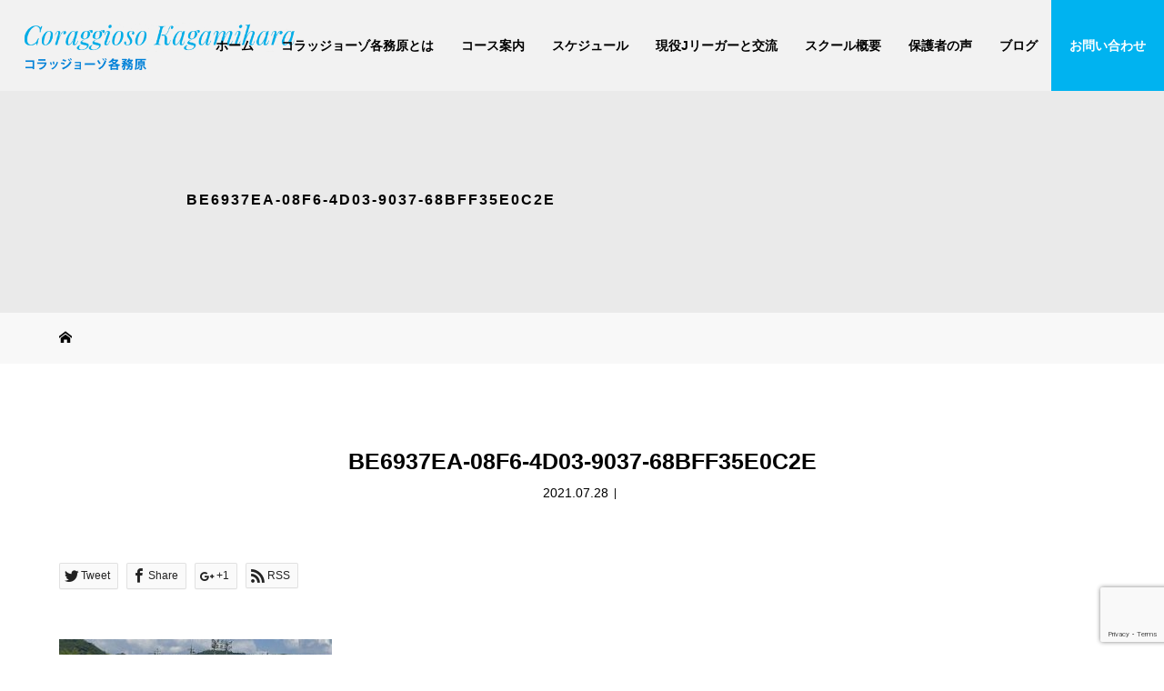

--- FILE ---
content_type: text/html; charset=UTF-8
request_url: https://coraggioso2014.com/2021/07/28/u-9%E3%83%88%E3%83%AC%E3%83%BC%E3%83%8B%E3%83%B3%E3%82%B0%E3%83%9E%E3%83%83%E3%83%81-4/be6937ea-08f6-4d03-9037-68bff35e0c2e/
body_size: 46796
content:
<!DOCTYPE html>
<html class="pc" dir="ltr" lang="ja">
<head>
<meta charset="UTF-8">

<meta name="viewport" content="width=device-width">

<!--[if lt IE 9]>
<script src="https://coraggioso2014.com/wp-content/themes/story_tcd041/js/html5.js"></script>
<![endif]-->
<link rel="shortcut icon" href="https://coraggioso2014.com/wp-content/uploads/tcd-w/icon.png">

		<!-- All in One SEO 4.9.3 - aioseo.com -->
		<title>BE6937EA-08F6-4D03-9037-68BFF35E0C2E | Coraggioso kagamihara</title>
	<meta name="robots" content="max-image-preview:large" />
	<meta name="author" content="cora"/>
	<link rel="canonical" href="https://coraggioso2014.com/2021/07/28/u-9%e3%83%88%e3%83%ac%e3%83%bc%e3%83%8b%e3%83%b3%e3%82%b0%e3%83%9e%e3%83%83%e3%83%81-4/be6937ea-08f6-4d03-9037-68bff35e0c2e/" />
	<meta name="generator" content="All in One SEO (AIOSEO) 4.9.3" />
		<!-- All in One SEO -->

<link rel="alternate" type="application/rss+xml" title="Coraggioso kagamihara &raquo; BE6937EA-08F6-4D03-9037-68BFF35E0C2E のコメントのフィード" href="https://coraggioso2014.com/2021/07/28/u-9%e3%83%88%e3%83%ac%e3%83%bc%e3%83%8b%e3%83%b3%e3%82%b0%e3%83%9e%e3%83%83%e3%83%81-4/be6937ea-08f6-4d03-9037-68bff35e0c2e/feed/" />
		<!-- This site uses the Google Analytics by MonsterInsights plugin v9.11.1 - Using Analytics tracking - https://www.monsterinsights.com/ -->
		<!-- Note: MonsterInsights is not currently configured on this site. The site owner needs to authenticate with Google Analytics in the MonsterInsights settings panel. -->
					<!-- No tracking code set -->
				<!-- / Google Analytics by MonsterInsights -->
		<script type="text/javascript">
window._wpemojiSettings = {"baseUrl":"https:\/\/s.w.org\/images\/core\/emoji\/14.0.0\/72x72\/","ext":".png","svgUrl":"https:\/\/s.w.org\/images\/core\/emoji\/14.0.0\/svg\/","svgExt":".svg","source":{"concatemoji":"https:\/\/coraggioso2014.com\/wp-includes\/js\/wp-emoji-release.min.js?ver=6.2.8"}};
/*! This file is auto-generated */
!function(e,a,t){var n,r,o,i=a.createElement("canvas"),p=i.getContext&&i.getContext("2d");function s(e,t){p.clearRect(0,0,i.width,i.height),p.fillText(e,0,0);e=i.toDataURL();return p.clearRect(0,0,i.width,i.height),p.fillText(t,0,0),e===i.toDataURL()}function c(e){var t=a.createElement("script");t.src=e,t.defer=t.type="text/javascript",a.getElementsByTagName("head")[0].appendChild(t)}for(o=Array("flag","emoji"),t.supports={everything:!0,everythingExceptFlag:!0},r=0;r<o.length;r++)t.supports[o[r]]=function(e){if(p&&p.fillText)switch(p.textBaseline="top",p.font="600 32px Arial",e){case"flag":return s("\ud83c\udff3\ufe0f\u200d\u26a7\ufe0f","\ud83c\udff3\ufe0f\u200b\u26a7\ufe0f")?!1:!s("\ud83c\uddfa\ud83c\uddf3","\ud83c\uddfa\u200b\ud83c\uddf3")&&!s("\ud83c\udff4\udb40\udc67\udb40\udc62\udb40\udc65\udb40\udc6e\udb40\udc67\udb40\udc7f","\ud83c\udff4\u200b\udb40\udc67\u200b\udb40\udc62\u200b\udb40\udc65\u200b\udb40\udc6e\u200b\udb40\udc67\u200b\udb40\udc7f");case"emoji":return!s("\ud83e\udef1\ud83c\udffb\u200d\ud83e\udef2\ud83c\udfff","\ud83e\udef1\ud83c\udffb\u200b\ud83e\udef2\ud83c\udfff")}return!1}(o[r]),t.supports.everything=t.supports.everything&&t.supports[o[r]],"flag"!==o[r]&&(t.supports.everythingExceptFlag=t.supports.everythingExceptFlag&&t.supports[o[r]]);t.supports.everythingExceptFlag=t.supports.everythingExceptFlag&&!t.supports.flag,t.DOMReady=!1,t.readyCallback=function(){t.DOMReady=!0},t.supports.everything||(n=function(){t.readyCallback()},a.addEventListener?(a.addEventListener("DOMContentLoaded",n,!1),e.addEventListener("load",n,!1)):(e.attachEvent("onload",n),a.attachEvent("onreadystatechange",function(){"complete"===a.readyState&&t.readyCallback()})),(e=t.source||{}).concatemoji?c(e.concatemoji):e.wpemoji&&e.twemoji&&(c(e.twemoji),c(e.wpemoji)))}(window,document,window._wpemojiSettings);
</script>
<style type="text/css">
img.wp-smiley,
img.emoji {
	display: inline !important;
	border: none !important;
	box-shadow: none !important;
	height: 1em !important;
	width: 1em !important;
	margin: 0 0.07em !important;
	vertical-align: -0.1em !important;
	background: none !important;
	padding: 0 !important;
}
</style>
	<link rel='stylesheet' id='wp-block-library-css' href='https://coraggioso2014.com/wp-includes/css/dist/block-library/style.min.css?ver=6.2.8' type='text/css' media='all' />
<link rel='stylesheet' id='aioseo/css/src/vue/standalone/blocks/table-of-contents/global.scss-css' href='https://coraggioso2014.com/wp-content/plugins/all-in-one-seo-pack/dist/Lite/assets/css/table-of-contents/global.e90f6d47.css?ver=4.9.3' type='text/css' media='all' />
<link rel='stylesheet' id='classic-theme-styles-css' href='https://coraggioso2014.com/wp-includes/css/classic-themes.min.css?ver=6.2.8' type='text/css' media='all' />
<style id='global-styles-inline-css' type='text/css'>
body{--wp--preset--color--black: #000000;--wp--preset--color--cyan-bluish-gray: #abb8c3;--wp--preset--color--white: #ffffff;--wp--preset--color--pale-pink: #f78da7;--wp--preset--color--vivid-red: #cf2e2e;--wp--preset--color--luminous-vivid-orange: #ff6900;--wp--preset--color--luminous-vivid-amber: #fcb900;--wp--preset--color--light-green-cyan: #7bdcb5;--wp--preset--color--vivid-green-cyan: #00d084;--wp--preset--color--pale-cyan-blue: #8ed1fc;--wp--preset--color--vivid-cyan-blue: #0693e3;--wp--preset--color--vivid-purple: #9b51e0;--wp--preset--gradient--vivid-cyan-blue-to-vivid-purple: linear-gradient(135deg,rgba(6,147,227,1) 0%,rgb(155,81,224) 100%);--wp--preset--gradient--light-green-cyan-to-vivid-green-cyan: linear-gradient(135deg,rgb(122,220,180) 0%,rgb(0,208,130) 100%);--wp--preset--gradient--luminous-vivid-amber-to-luminous-vivid-orange: linear-gradient(135deg,rgba(252,185,0,1) 0%,rgba(255,105,0,1) 100%);--wp--preset--gradient--luminous-vivid-orange-to-vivid-red: linear-gradient(135deg,rgba(255,105,0,1) 0%,rgb(207,46,46) 100%);--wp--preset--gradient--very-light-gray-to-cyan-bluish-gray: linear-gradient(135deg,rgb(238,238,238) 0%,rgb(169,184,195) 100%);--wp--preset--gradient--cool-to-warm-spectrum: linear-gradient(135deg,rgb(74,234,220) 0%,rgb(151,120,209) 20%,rgb(207,42,186) 40%,rgb(238,44,130) 60%,rgb(251,105,98) 80%,rgb(254,248,76) 100%);--wp--preset--gradient--blush-light-purple: linear-gradient(135deg,rgb(255,206,236) 0%,rgb(152,150,240) 100%);--wp--preset--gradient--blush-bordeaux: linear-gradient(135deg,rgb(254,205,165) 0%,rgb(254,45,45) 50%,rgb(107,0,62) 100%);--wp--preset--gradient--luminous-dusk: linear-gradient(135deg,rgb(255,203,112) 0%,rgb(199,81,192) 50%,rgb(65,88,208) 100%);--wp--preset--gradient--pale-ocean: linear-gradient(135deg,rgb(255,245,203) 0%,rgb(182,227,212) 50%,rgb(51,167,181) 100%);--wp--preset--gradient--electric-grass: linear-gradient(135deg,rgb(202,248,128) 0%,rgb(113,206,126) 100%);--wp--preset--gradient--midnight: linear-gradient(135deg,rgb(2,3,129) 0%,rgb(40,116,252) 100%);--wp--preset--duotone--dark-grayscale: url('#wp-duotone-dark-grayscale');--wp--preset--duotone--grayscale: url('#wp-duotone-grayscale');--wp--preset--duotone--purple-yellow: url('#wp-duotone-purple-yellow');--wp--preset--duotone--blue-red: url('#wp-duotone-blue-red');--wp--preset--duotone--midnight: url('#wp-duotone-midnight');--wp--preset--duotone--magenta-yellow: url('#wp-duotone-magenta-yellow');--wp--preset--duotone--purple-green: url('#wp-duotone-purple-green');--wp--preset--duotone--blue-orange: url('#wp-duotone-blue-orange');--wp--preset--font-size--small: 13px;--wp--preset--font-size--medium: 20px;--wp--preset--font-size--large: 36px;--wp--preset--font-size--x-large: 42px;--wp--preset--spacing--20: 0.44rem;--wp--preset--spacing--30: 0.67rem;--wp--preset--spacing--40: 1rem;--wp--preset--spacing--50: 1.5rem;--wp--preset--spacing--60: 2.25rem;--wp--preset--spacing--70: 3.38rem;--wp--preset--spacing--80: 5.06rem;--wp--preset--shadow--natural: 6px 6px 9px rgba(0, 0, 0, 0.2);--wp--preset--shadow--deep: 12px 12px 50px rgba(0, 0, 0, 0.4);--wp--preset--shadow--sharp: 6px 6px 0px rgba(0, 0, 0, 0.2);--wp--preset--shadow--outlined: 6px 6px 0px -3px rgba(255, 255, 255, 1), 6px 6px rgba(0, 0, 0, 1);--wp--preset--shadow--crisp: 6px 6px 0px rgba(0, 0, 0, 1);}:where(.is-layout-flex){gap: 0.5em;}body .is-layout-flow > .alignleft{float: left;margin-inline-start: 0;margin-inline-end: 2em;}body .is-layout-flow > .alignright{float: right;margin-inline-start: 2em;margin-inline-end: 0;}body .is-layout-flow > .aligncenter{margin-left: auto !important;margin-right: auto !important;}body .is-layout-constrained > .alignleft{float: left;margin-inline-start: 0;margin-inline-end: 2em;}body .is-layout-constrained > .alignright{float: right;margin-inline-start: 2em;margin-inline-end: 0;}body .is-layout-constrained > .aligncenter{margin-left: auto !important;margin-right: auto !important;}body .is-layout-constrained > :where(:not(.alignleft):not(.alignright):not(.alignfull)){max-width: var(--wp--style--global--content-size);margin-left: auto !important;margin-right: auto !important;}body .is-layout-constrained > .alignwide{max-width: var(--wp--style--global--wide-size);}body .is-layout-flex{display: flex;}body .is-layout-flex{flex-wrap: wrap;align-items: center;}body .is-layout-flex > *{margin: 0;}:where(.wp-block-columns.is-layout-flex){gap: 2em;}.has-black-color{color: var(--wp--preset--color--black) !important;}.has-cyan-bluish-gray-color{color: var(--wp--preset--color--cyan-bluish-gray) !important;}.has-white-color{color: var(--wp--preset--color--white) !important;}.has-pale-pink-color{color: var(--wp--preset--color--pale-pink) !important;}.has-vivid-red-color{color: var(--wp--preset--color--vivid-red) !important;}.has-luminous-vivid-orange-color{color: var(--wp--preset--color--luminous-vivid-orange) !important;}.has-luminous-vivid-amber-color{color: var(--wp--preset--color--luminous-vivid-amber) !important;}.has-light-green-cyan-color{color: var(--wp--preset--color--light-green-cyan) !important;}.has-vivid-green-cyan-color{color: var(--wp--preset--color--vivid-green-cyan) !important;}.has-pale-cyan-blue-color{color: var(--wp--preset--color--pale-cyan-blue) !important;}.has-vivid-cyan-blue-color{color: var(--wp--preset--color--vivid-cyan-blue) !important;}.has-vivid-purple-color{color: var(--wp--preset--color--vivid-purple) !important;}.has-black-background-color{background-color: var(--wp--preset--color--black) !important;}.has-cyan-bluish-gray-background-color{background-color: var(--wp--preset--color--cyan-bluish-gray) !important;}.has-white-background-color{background-color: var(--wp--preset--color--white) !important;}.has-pale-pink-background-color{background-color: var(--wp--preset--color--pale-pink) !important;}.has-vivid-red-background-color{background-color: var(--wp--preset--color--vivid-red) !important;}.has-luminous-vivid-orange-background-color{background-color: var(--wp--preset--color--luminous-vivid-orange) !important;}.has-luminous-vivid-amber-background-color{background-color: var(--wp--preset--color--luminous-vivid-amber) !important;}.has-light-green-cyan-background-color{background-color: var(--wp--preset--color--light-green-cyan) !important;}.has-vivid-green-cyan-background-color{background-color: var(--wp--preset--color--vivid-green-cyan) !important;}.has-pale-cyan-blue-background-color{background-color: var(--wp--preset--color--pale-cyan-blue) !important;}.has-vivid-cyan-blue-background-color{background-color: var(--wp--preset--color--vivid-cyan-blue) !important;}.has-vivid-purple-background-color{background-color: var(--wp--preset--color--vivid-purple) !important;}.has-black-border-color{border-color: var(--wp--preset--color--black) !important;}.has-cyan-bluish-gray-border-color{border-color: var(--wp--preset--color--cyan-bluish-gray) !important;}.has-white-border-color{border-color: var(--wp--preset--color--white) !important;}.has-pale-pink-border-color{border-color: var(--wp--preset--color--pale-pink) !important;}.has-vivid-red-border-color{border-color: var(--wp--preset--color--vivid-red) !important;}.has-luminous-vivid-orange-border-color{border-color: var(--wp--preset--color--luminous-vivid-orange) !important;}.has-luminous-vivid-amber-border-color{border-color: var(--wp--preset--color--luminous-vivid-amber) !important;}.has-light-green-cyan-border-color{border-color: var(--wp--preset--color--light-green-cyan) !important;}.has-vivid-green-cyan-border-color{border-color: var(--wp--preset--color--vivid-green-cyan) !important;}.has-pale-cyan-blue-border-color{border-color: var(--wp--preset--color--pale-cyan-blue) !important;}.has-vivid-cyan-blue-border-color{border-color: var(--wp--preset--color--vivid-cyan-blue) !important;}.has-vivid-purple-border-color{border-color: var(--wp--preset--color--vivid-purple) !important;}.has-vivid-cyan-blue-to-vivid-purple-gradient-background{background: var(--wp--preset--gradient--vivid-cyan-blue-to-vivid-purple) !important;}.has-light-green-cyan-to-vivid-green-cyan-gradient-background{background: var(--wp--preset--gradient--light-green-cyan-to-vivid-green-cyan) !important;}.has-luminous-vivid-amber-to-luminous-vivid-orange-gradient-background{background: var(--wp--preset--gradient--luminous-vivid-amber-to-luminous-vivid-orange) !important;}.has-luminous-vivid-orange-to-vivid-red-gradient-background{background: var(--wp--preset--gradient--luminous-vivid-orange-to-vivid-red) !important;}.has-very-light-gray-to-cyan-bluish-gray-gradient-background{background: var(--wp--preset--gradient--very-light-gray-to-cyan-bluish-gray) !important;}.has-cool-to-warm-spectrum-gradient-background{background: var(--wp--preset--gradient--cool-to-warm-spectrum) !important;}.has-blush-light-purple-gradient-background{background: var(--wp--preset--gradient--blush-light-purple) !important;}.has-blush-bordeaux-gradient-background{background: var(--wp--preset--gradient--blush-bordeaux) !important;}.has-luminous-dusk-gradient-background{background: var(--wp--preset--gradient--luminous-dusk) !important;}.has-pale-ocean-gradient-background{background: var(--wp--preset--gradient--pale-ocean) !important;}.has-electric-grass-gradient-background{background: var(--wp--preset--gradient--electric-grass) !important;}.has-midnight-gradient-background{background: var(--wp--preset--gradient--midnight) !important;}.has-small-font-size{font-size: var(--wp--preset--font-size--small) !important;}.has-medium-font-size{font-size: var(--wp--preset--font-size--medium) !important;}.has-large-font-size{font-size: var(--wp--preset--font-size--large) !important;}.has-x-large-font-size{font-size: var(--wp--preset--font-size--x-large) !important;}
.wp-block-navigation a:where(:not(.wp-element-button)){color: inherit;}
:where(.wp-block-columns.is-layout-flex){gap: 2em;}
.wp-block-pullquote{font-size: 1.5em;line-height: 1.6;}
</style>
<link rel='stylesheet' id='contact-form-7-css' href='https://coraggioso2014.com/wp-content/plugins/contact-form-7/includes/css/styles.css?ver=5.8.7' type='text/css' media='all' />
<link rel='stylesheet' id='story-slick-css' href='https://coraggioso2014.com/wp-content/themes/story_tcd041/css/slick.css?ver=6.2.8' type='text/css' media='all' />
<link rel='stylesheet' id='story-slick-theme-css' href='https://coraggioso2014.com/wp-content/themes/story_tcd041/css/slick-theme.css?ver=6.2.8' type='text/css' media='all' />
<link rel='stylesheet' id='story-style-css' href='https://coraggioso2014.com/wp-content/themes/story_tcd041/style.css?ver=1.5.3' type='text/css' media='all' />
<link rel='stylesheet' id='story-responsive-css' href='https://coraggioso2014.com/wp-content/themes/story_tcd041/responsive.css?ver=1.5.3' type='text/css' media='all' />
<link rel='stylesheet' id='story-footer-bar-css' href='https://coraggioso2014.com/wp-content/themes/story_tcd041/css/footer-bar.css?ver=1.5.3' type='text/css' media='all' />
<script type='text/javascript' src='https://coraggioso2014.com/wp-includes/js/jquery/jquery.min.js?ver=3.6.4' id='jquery-core-js'></script>
<script type='text/javascript' src='https://coraggioso2014.com/wp-includes/js/jquery/jquery-migrate.min.js?ver=3.4.0' id='jquery-migrate-js'></script>
<script type='text/javascript' src='https://coraggioso2014.com/wp-content/themes/story_tcd041/js/slick.min.js?ver=1.5.3' id='story-slick-js'></script>
<script type='text/javascript' src='https://coraggioso2014.com/wp-content/themes/story_tcd041/js/functions.js?ver=1.5.3' id='story-script-js'></script>
<script type='text/javascript' src='https://coraggioso2014.com/wp-content/themes/story_tcd041/js/responsive.js?ver=1.5.3' id='story-responsive-js'></script>
<link rel="https://api.w.org/" href="https://coraggioso2014.com/wp-json/" /><link rel="alternate" type="application/json" href="https://coraggioso2014.com/wp-json/wp/v2/media/458" /><link rel="EditURI" type="application/rsd+xml" title="RSD" href="https://coraggioso2014.com/xmlrpc.php?rsd" />
<link rel="wlwmanifest" type="application/wlwmanifest+xml" href="https://coraggioso2014.com/wp-includes/wlwmanifest.xml" />
<meta name="generator" content="WordPress 6.2.8" />
<link rel='shortlink' href='https://coraggioso2014.com/?p=458' />
<link rel="alternate" type="application/json+oembed" href="https://coraggioso2014.com/wp-json/oembed/1.0/embed?url=https%3A%2F%2Fcoraggioso2014.com%2F2021%2F07%2F28%2Fu-9%25e3%2583%2588%25e3%2583%25ac%25e3%2583%25bc%25e3%2583%258b%25e3%2583%25b3%25e3%2582%25b0%25e3%2583%259e%25e3%2583%2583%25e3%2583%2581-4%2Fbe6937ea-08f6-4d03-9037-68bff35e0c2e%2F" />
<link rel="alternate" type="text/xml+oembed" href="https://coraggioso2014.com/wp-json/oembed/1.0/embed?url=https%3A%2F%2Fcoraggioso2014.com%2F2021%2F07%2F28%2Fu-9%25e3%2583%2588%25e3%2583%25ac%25e3%2583%25bc%25e3%2583%258b%25e3%2583%25b3%25e3%2582%25b0%25e3%2583%259e%25e3%2583%2583%25e3%2583%2581-4%2Fbe6937ea-08f6-4d03-9037-68bff35e0c2e%2F&#038;format=xml" />
<style type="text/css">

</style>
<style>
.content02-button:hover, .button a:hover, .global-nav .sub-menu a:hover, .content02-button:hover, .footer-bar01, .copyright, .nav-links02-previous a, .nav-links02-next a, .pagetop a, #submit_comment:hover, .page-links a:hover, .page-links > span, .pw_form input[type="submit"]:hover, .post-password-form input[type="submit"]:hover { 
	background: #00B3F0; 
}
.pb_slider .slick-prev:active, .pb_slider .slick-prev:focus, .pb_slider .slick-prev:hover {
	background: #00B3F0 url(https://coraggioso2014.com/wp-content/themes/story_tcd041/pagebuilder/assets/img/slider_arrow1.png) no-repeat 23px; 
}
.pb_slider .slick-next:active, .pb_slider .slick-next:focus, .pb_slider .slick-next:hover {
	background: #00B3F0 url(https://coraggioso2014.com/wp-content/themes/story_tcd041/pagebuilder/assets/img/slider_arrow2.png) no-repeat 25px 23px; 
}
#comment_textarea textarea:focus, #guest_info input:focus, #comment_textarea textarea:focus { 
	border: 1px solid #00B3F0; 
}
.archive-title, .article01-title a, .article02-title a, .article03-title, .article03-category-item:hover, .article05-category-item:hover, .article04-title, .article05-title, .article06-title, .article06-category-item:hover, .column-layout01-title, .column-layout01-title, .column-layout02-title, .column-layout03-title, .column-layout04-title, .column-layout05-title, .column-layout02-title, .column-layout03-title, .column-layout04-title, .column-layout05-title, .content01-title, .content02-button, .content03-title, .content04-title, .footer-gallery-title, .global-nav a:hover,  .global-nav .current-menu-item > a, .headline-primary, .nav-links01-previous a:hover, .nav-links01-next a:hover, .post-title, .styled-post-list1-title:hover, .top-slider-content-inner:after, .breadcrumb a:hover, .article07-title, .post-category a:hover, .post-meta-box a:hover, .post-content a, .color_headline {
color: #00B3F0;
}
.content02, .gallery01 .slick-arrow:hover, .global-nav .sub-menu a, .headline-bar, .nav-links02-next a:hover, .nav-links02-previous a:hover, .pagetop a:hover, .top-slider-nav li.active a, .top-slider-nav li:hover a {
background: #7FE067;
}
.social-nav-item a:hover:before {
color: #7FE067;
}
.article01-title a:hover, .article02-title a:hover, .article03 a:hover .article03-title, .article04 a:hover .article04-title, .article07 a:hover .article07-title, .post-content a:hover, .headline-link:hover {
	color: #00ACE6;
}
@media only screen and (max-width: 991px) {
	.copyright {
		background: #00B3F0;
	}
}
@media only screen and (max-width: 1200px) {
	.global-nav a, .global-nav a:hover {
		background: #7FE067;
	}
	.global-nav .sub-menu a {
		background: #00B3F0;
	}
}
.headline-font-type {
font-family: Segoe UI, "ヒラギノ角ゴ ProN W3", "Hiragino Kaku Gothic ProN", "メイリオ", Meiryo, sans-serif;
}
a:hover .thumbnail01 img, .thumbnail01 img:hover {
	-moz-transform: scale(1.2); -ms-transform: scale(1.2); -o-transform: scale(1.2); -webkit-transform: scale(1.2); transform: scale(1.2); }
.global-nav > ul > li > a {
color: #000000;
}
.article06 a:hover:before {
background: rgba(255, 255, 255, 0.9);
}
.footer-nav-wrapper:before {
background-color: rgba(33, 33, 33, 0.8);
}
</style>
<!-- Google tag (gtag.js) -->
<script async src="https://www.googletagmanager.com/gtag/js?id=G-0HE3RH3N60"></script>
<script>
  window.dataLayer = window.dataLayer || [];
  function gtag(){dataLayer.push(arguments);}
  gtag('js', new Date());

  gtag('config', 'G-0HE3RH3N60');
</script>
</head>
<body class="attachment attachment-template-default single single-attachment postid-458 attachmentid-458 attachment-jpeg font-type1">
<div id="site-loader-overlay"><div id="site-loader-spinner" style="border: 3px solid rgba(0, 179, 240, .5); border-left: 3px solid #00B3F0;">Loading</div></div>
<div id="site_wrap">
<header class="header">
	<div class="header-bar header-bar-fixed" style="background-color: #F2F2F2; color: #000000;">
		<div class="header-bar-inner inner">
			<div class="logo logo-image"><a href="https://coraggioso2014.com/" data-label="Coraggioso kagamihara"><img class="h_logo" src="https://coraggioso2014.com/wp-content/uploads/2019/07/logo-01_img.png" alt="Coraggioso kagamihara"></a></div>
			<a href="#" id="global-nav-button" class="global-nav-button"></a>
			<nav id="global-nav" class="global-nav"><ul id="menu-%e3%82%b0%e3%83%ad%e3%83%bc%e3%83%90%e3%83%ab%e3%83%a1%e3%83%8b%e3%83%a5%e3%83%bc" class="menu"><li id="menu-item-36" class="menu-item menu-item-type-post_type menu-item-object-page menu-item-home menu-item-36"><a href="https://coraggioso2014.com/"><span></span>ホーム</a></li>
<li id="menu-item-32" class="menu-item menu-item-type-post_type menu-item-object-page menu-item-32"><a href="https://coraggioso2014.com/concept/"><span></span>コラッジョーゾ各務原とは</a></li>
<li id="menu-item-34" class="menu-item menu-item-type-post_type menu-item-object-page menu-item-34"><a href="https://coraggioso2014.com/menu/"><span></span>コース案内</a></li>
<li id="menu-item-209" class="menu-item menu-item-type-post_type menu-item-object-page menu-item-209"><a href="https://coraggioso2014.com/schedule/"><span></span>スケジュール</a></li>
<li id="menu-item-716" class="menu-item menu-item-type-post_type menu-item-object-page menu-item-716"><a href="https://coraggioso2014.com/footballassist-academy/"><span></span>現役Jリーガーと交流</a></li>
<li id="menu-item-35" class="menu-item menu-item-type-post_type menu-item-object-page menu-item-35"><a href="https://coraggioso2014.com/school/"><span></span>スクール概要</a></li>
<li id="menu-item-401" class="menu-item menu-item-type-post_type menu-item-object-page menu-item-401"><a href="https://coraggioso2014.com/voice/"><span></span>保護者の声</a></li>
<li id="menu-item-37" class="menu-item menu-item-type-custom menu-item-object-custom menu-item-37"><a href="https://coraggioso2014.com/category/blog/"><span></span>ブログ</a></li>
<li id="menu-item-33" class="menu-contact menu-item menu-item-type-post_type menu-item-object-page menu-item-33"><a href="https://coraggioso2014.com/contact/"><span></span>お問い合わせ</a></li>
</ul></nav>		</div>
	</div>
	<div class="signage" style="background-image: url();">
		<div class="signage-content" style="text-shadow: px px px #">
			<h1 class="signage-title headline-font-type" style="color: #; font-size: px;">BE6937EA-08F6-4D03-9037-68BFF35E0C2E</h1>
			<p class="signage-title-sub" style="color: #; font-size: px;"></p>
		</div>
	</div>
	<div class="breadcrumb-wrapper">
		<ul class="breadcrumb inner" itemscope itemtype="http://schema.org/BreadcrumbList">
			<li class="home" itemprop="itemListElement" itemscope itemtype="http://schema.org/ListItem">
				<a href="https://coraggioso2014.com/" itemscope itemtype="http://schema.org/Thing" itemprop="item">
					<span itemprop="name">HOME</span>
				</a>
				<meta itemprop="position" content="1" />
			</li>
						</li>
					</ul>
	</div>

<!--スマホ 電話番号リンク-->
<script type="text/javascript">
  function smtel(telno){
    if((navigator.userAgent.indexOf('iPhone') > 0 && navigator.userAgent.indexOf('iPod') == -1) || navigator.userAgent.indexOf('Android') > 0 && navigator.userAgent.indexOf('Mobile') > 0){
        document.write('<a class="tel-link" href="tel:'+telno+'">'+telno+'</a>');
        }else{
        document.write('<span class="tel-link">'+telno+'</span>');
    }
}
</script>
<!--スマホ 電話番号リンク END-->
		
<!--オリジナルCSS-->
<link rel="stylesheet" type="text/css" href="https://coraggioso2014.com/wp-content/themes/story_tcd041/original.css?=ver220808">
<!--オリジナルCSS END-->
</header>
<div class="main">
	<div class="inner">
		<div class="post-header">
			<h1 class="post-title headline-font-type" style="font-size: 25px;">BE6937EA-08F6-4D03-9037-68BFF35E0C2E</h1>
			<p class="post-meta">
				<time class="post-date" datetime="2021-07-28">2021.07.28</time><span class="post-category"></span>			</p>
		</div>
		<div class="clearfix">
			<div class="primary fleft">
				<div class="single_share clearfix" id="single_share_top">
<div class="share-type2 share-top">
 
	<div class="sns mb45">
		<ul class="type2 clearfix">
			<li class="twitter">
				<a href="http://twitter.com/share?text=BE6937EA-08F6-4D03-9037-68BFF35E0C2E&url=https%3A%2F%2Fcoraggioso2014.com%2F2021%2F07%2F28%2Fu-9%25e3%2583%2588%25e3%2583%25ac%25e3%2583%25bc%25e3%2583%258b%25e3%2583%25b3%25e3%2582%25b0%25e3%2583%259e%25e3%2583%2583%25e3%2583%2581-4%2Fbe6937ea-08f6-4d03-9037-68bff35e0c2e%2F&via=&tw_p=tweetbutton&related=" onclick="javascript:window.open(this.href, '', 'menubar=no,toolbar=no,resizable=yes,scrollbars=yes,height=400,width=600');return false;"><i class="icon-twitter"></i><span class="ttl">Tweet</span><span class="share-count"></span></a>
			</li>
			<li class="facebook">
				<a href="//www.facebook.com/sharer/sharer.php?u=https://coraggioso2014.com/2021/07/28/u-9%e3%83%88%e3%83%ac%e3%83%bc%e3%83%8b%e3%83%b3%e3%82%b0%e3%83%9e%e3%83%83%e3%83%81-4/be6937ea-08f6-4d03-9037-68bff35e0c2e/&amp;t=BE6937EA-08F6-4D03-9037-68BFF35E0C2E" class="facebook-btn-icon-link" target="blank" rel="nofollow"><i class="icon-facebook"></i><span class="ttl">Share</span><span class="share-count"></span></a>
			</li>
			<li class="googleplus">
				<a href="https://plus.google.com/share?url=https%3A%2F%2Fcoraggioso2014.com%2F2021%2F07%2F28%2Fu-9%25e3%2583%2588%25e3%2583%25ac%25e3%2583%25bc%25e3%2583%258b%25e3%2583%25b3%25e3%2582%25b0%25e3%2583%259e%25e3%2583%2583%25e3%2583%2581-4%2Fbe6937ea-08f6-4d03-9037-68bff35e0c2e%2F" onclick="javascript:window.open(this.href, '', 'menubar=no,toolbar=no,resizable=yes,scrollbars=yes,height=600,width=500');return false;"><i class="icon-google-plus"></i><span class="ttl">+1</span><span class="share-count"></span></a>
			</li>
			<li class="rss">
				<a href="https://coraggioso2014.com/feed/" target="blank"><i class="icon-rss"></i><span class="ttl">RSS</span></a>
			</li>
		</ul>
	</div>
</div>
				</div>
				<div class="post-content" style="font-size: 14px;">
<p class="attachment"><a href='https://coraggioso2014.com/wp-content/uploads/2021/07/BE6937EA-08F6-4D03-9037-68BFF35E0C2E.jpeg'><img width="300" height="169" src="https://coraggioso2014.com/wp-content/uploads/2021/07/BE6937EA-08F6-4D03-9037-68BFF35E0C2E-300x169.jpeg" class="attachment-medium size-medium" alt="" decoding="async" loading="lazy" srcset="https://coraggioso2014.com/wp-content/uploads/2021/07/BE6937EA-08F6-4D03-9037-68BFF35E0C2E-300x169.jpeg 300w, https://coraggioso2014.com/wp-content/uploads/2021/07/BE6937EA-08F6-4D03-9037-68BFF35E0C2E-768x432.jpeg 768w, https://coraggioso2014.com/wp-content/uploads/2021/07/BE6937EA-08F6-4D03-9037-68BFF35E0C2E.jpeg 840w" sizes="(max-width: 300px) 100vw, 300px" /></a></p>
				</div>
				<!-- banner1 -->
				<div class="single_share clearfix" id="single_share_bottom">
<div class="share-type5 share-btm">
	<div class="sns_default_top">
		<ul class="clearfix">
			<li class="default twitter_button">
				<a href="https://twitter.com/share" class="twitter-share-button">Tweet</a>
			</li>
			<li class="default fblike_button">
				<div class="fb-like" data-href="https://coraggioso2014.com/2021/07/28/u-9%e3%83%88%e3%83%ac%e3%83%bc%e3%83%8b%e3%83%b3%e3%82%b0%e3%83%9e%e3%83%83%e3%83%81-4/be6937ea-08f6-4d03-9037-68bff35e0c2e/" data-send="false" data-layout="button_count" data-width="450" data-show-faces="false"></div>
			</li>
			<li class="default fbshare_button2">
				<div class="fb-share-button" data-href="https://coraggioso2014.com/2021/07/28/u-9%e3%83%88%e3%83%ac%e3%83%bc%e3%83%8b%e3%83%b3%e3%82%b0%e3%83%9e%e3%83%83%e3%83%81-4/be6937ea-08f6-4d03-9037-68bff35e0c2e/" data-layout="button_count"></div>
			</li>
			<li class="default google_button">
				<div class="socialbutton gplus-button">
					<div class="g-plusone" data-size="medium"></div>
				</div>
			</li>
	</ul>
</div>
</div>
				</div>
				<!-- banner2 -->
				<section>
					<h3 class="headline-bar">関連記事</h3>
					<div class="flex flex-wrap">
						<article class="article01 clearfix">
							<a class="article01-thumbnail thumbnail01" href="https://coraggioso2014.com/2022/11/13/%e3%83%95%e3%83%83%e3%83%88%e3%82%b5%e3%83%ab%e6%9c%a8%e6%9b%bd%e5%b7%9du-8-u-10/">
<img width="280" height="280" src="https://coraggioso2014.com/wp-content/uploads/2022/11/D11F139A-4515-421B-BBA0-2F9C8687A70E-280x280.jpeg" class="attachment-size1 size-size1 wp-post-image" alt="" decoding="async" srcset="https://coraggioso2014.com/wp-content/uploads/2022/11/D11F139A-4515-421B-BBA0-2F9C8687A70E-280x280.jpeg 280w, https://coraggioso2014.com/wp-content/uploads/2022/11/D11F139A-4515-421B-BBA0-2F9C8687A70E-150x150.jpeg 150w, https://coraggioso2014.com/wp-content/uploads/2022/11/D11F139A-4515-421B-BBA0-2F9C8687A70E-300x300.jpeg 300w, https://coraggioso2014.com/wp-content/uploads/2022/11/D11F139A-4515-421B-BBA0-2F9C8687A70E-120x120.jpeg 120w" sizes="(max-width: 280px) 100vw, 280px" />							</a>
							<h4 class="article01-title headline-font-type">
								<a href="https://coraggioso2014.com/2022/11/13/%e3%83%95%e3%83%83%e3%83%88%e3%82%b5%e3%83%ab%e6%9c%a8%e6%9b%bd%e5%b7%9du-8-u-10/">フットサル木曽川U-8.U-10</a>
							</h4>
						</article>
						<article class="article01 clearfix">
							<a class="article01-thumbnail thumbnail01" href="https://coraggioso2014.com/2024/09/08/%e5%8f%af%e5%85%90%e3%82%ab%e3%83%83%e3%83%97u-9/">
<img width="280" height="280" src="https://coraggioso2014.com/wp-content/uploads/2024/09/IMG_2716-280x280.jpeg" class="attachment-size1 size-size1 wp-post-image" alt="" decoding="async" loading="lazy" srcset="https://coraggioso2014.com/wp-content/uploads/2024/09/IMG_2716-280x280.jpeg 280w, https://coraggioso2014.com/wp-content/uploads/2024/09/IMG_2716-150x150.jpeg 150w, https://coraggioso2014.com/wp-content/uploads/2024/09/IMG_2716-300x300.jpeg 300w, https://coraggioso2014.com/wp-content/uploads/2024/09/IMG_2716-120x120.jpeg 120w" sizes="(max-width: 280px) 100vw, 280px" />							</a>
							<h4 class="article01-title headline-font-type">
								<a href="https://coraggioso2014.com/2024/09/08/%e5%8f%af%e5%85%90%e3%82%ab%e3%83%83%e3%83%97u-9/">可児カップU-9</a>
							</h4>
						</article>
						<article class="article01 clearfix">
							<a class="article01-thumbnail thumbnail01" href="https://coraggioso2014.com/2021/04/12/u-12%e3%83%aa%e3%83%bc%e3%82%b0%e3%80%803-4%e7%af%80/">
<img width="280" height="280" src="https://coraggioso2014.com/wp-content/uploads/2021/04/BB0D1C87-A218-45C3-BE24-F064DC232185-280x280.jpeg" class="attachment-size1 size-size1 wp-post-image" alt="" decoding="async" loading="lazy" srcset="https://coraggioso2014.com/wp-content/uploads/2021/04/BB0D1C87-A218-45C3-BE24-F064DC232185-280x280.jpeg 280w, https://coraggioso2014.com/wp-content/uploads/2021/04/BB0D1C87-A218-45C3-BE24-F064DC232185-150x150.jpeg 150w, https://coraggioso2014.com/wp-content/uploads/2021/04/BB0D1C87-A218-45C3-BE24-F064DC232185-300x300.jpeg 300w, https://coraggioso2014.com/wp-content/uploads/2021/04/BB0D1C87-A218-45C3-BE24-F064DC232185-120x120.jpeg 120w" sizes="(max-width: 280px) 100vw, 280px" />							</a>
							<h4 class="article01-title headline-font-type">
								<a href="https://coraggioso2014.com/2021/04/12/u-12%e3%83%aa%e3%83%bc%e3%82%b0%e3%80%803-4%e7%af%80/">U-12リーグ　3.4節</a>
							</h4>
						</article>
						<article class="article01 clearfix">
							<a class="article01-thumbnail thumbnail01" href="https://coraggioso2014.com/2022/10/02/%e3%81%bf%e3%81%ae%e3%81%a3%e5%a4%aau-8-%e5%90%84%e5%8b%99%e5%8e%9f%e4%ba%88%e9%81%b8/">
<img width="280" height="280" src="https://coraggioso2014.com/wp-content/uploads/2022/10/C154E0FE-F2A9-4F23-A804-BC8662735532-280x280.jpeg" class="attachment-size1 size-size1 wp-post-image" alt="" decoding="async" loading="lazy" srcset="https://coraggioso2014.com/wp-content/uploads/2022/10/C154E0FE-F2A9-4F23-A804-BC8662735532-280x280.jpeg 280w, https://coraggioso2014.com/wp-content/uploads/2022/10/C154E0FE-F2A9-4F23-A804-BC8662735532-150x150.jpeg 150w, https://coraggioso2014.com/wp-content/uploads/2022/10/C154E0FE-F2A9-4F23-A804-BC8662735532-300x300.jpeg 300w, https://coraggioso2014.com/wp-content/uploads/2022/10/C154E0FE-F2A9-4F23-A804-BC8662735532-120x120.jpeg 120w" sizes="(max-width: 280px) 100vw, 280px" />							</a>
							<h4 class="article01-title headline-font-type">
								<a href="https://coraggioso2014.com/2022/10/02/%e3%81%bf%e3%81%ae%e3%81%a3%e5%a4%aau-8-%e5%90%84%e5%8b%99%e5%8e%9f%e4%ba%88%e9%81%b8/">みのっ太U-8 各務原予選</a>
							</h4>
						</article>
						<article class="article01 clearfix">
							<a class="article01-thumbnail thumbnail01" href="https://coraggioso2014.com/2019/11/09/%e3%83%81%e3%83%93%e3%82%8a%e3%82%93%e4%b8%80%e6%ac%a1%e4%ba%88%e9%81%b8/">
<img width="280" height="280" src="https://coraggioso2014.com/wp-content/uploads/2019/11/blog_import_5dcbb8636c545-1-1-280x280.jpg" class="attachment-size1 size-size1 wp-post-image" alt="チビりん一次予選" decoding="async" loading="lazy" srcset="https://coraggioso2014.com/wp-content/uploads/2019/11/blog_import_5dcbb8636c545-1-1-280x280.jpg 280w, https://coraggioso2014.com/wp-content/uploads/2019/11/blog_import_5dcbb8636c545-1-1-150x150.jpg 150w, https://coraggioso2014.com/wp-content/uploads/2019/11/blog_import_5dcbb8636c545-1-1-299x300.jpg 299w, https://coraggioso2014.com/wp-content/uploads/2019/11/blog_import_5dcbb8636c545-1-1-120x120.jpg 120w" sizes="(max-width: 280px) 100vw, 280px" />							</a>
							<h4 class="article01-title headline-font-type">
								<a href="https://coraggioso2014.com/2019/11/09/%e3%83%81%e3%83%93%e3%82%8a%e3%82%93%e4%b8%80%e6%ac%a1%e4%ba%88%e9%81%b8/">チビりん一次予選</a>
							</h4>
						</article>
						<article class="article01 clearfix">
							<a class="article01-thumbnail thumbnail01" href="https://coraggioso2014.com/2023/04/01/4%e6%9c%88%e4%ba%88%e5%ae%9a%e8%a1%a8-2/">
<img width="280" height="280" src="https://coraggioso2014.com/wp-content/uploads/2023/05/7631545D-197B-4713-A328-91804B2E4E4E-280x280.jpeg" class="attachment-size1 size-size1 wp-post-image" alt="" decoding="async" loading="lazy" srcset="https://coraggioso2014.com/wp-content/uploads/2023/05/7631545D-197B-4713-A328-91804B2E4E4E-280x280.jpeg 280w, https://coraggioso2014.com/wp-content/uploads/2023/05/7631545D-197B-4713-A328-91804B2E4E4E-150x150.jpeg 150w, https://coraggioso2014.com/wp-content/uploads/2023/05/7631545D-197B-4713-A328-91804B2E4E4E-300x300.jpeg 300w, https://coraggioso2014.com/wp-content/uploads/2023/05/7631545D-197B-4713-A328-91804B2E4E4E-120x120.jpeg 120w" sizes="(max-width: 280px) 100vw, 280px" />							</a>
							<h4 class="article01-title headline-font-type">
								<a href="https://coraggioso2014.com/2023/04/01/4%e6%9c%88%e4%ba%88%e5%ae%9a%e8%a1%a8-2/">4月予定表</a>
							</h4>
						</article>
						<article class="article01 clearfix">
							<a class="article01-thumbnail thumbnail01" href="https://coraggioso2014.com/2023/05/01/5%e6%9c%88%e4%ba%88%e5%ae%9a%e8%a1%a8-2/">
<img width="280" height="280" src="https://coraggioso2014.com/wp-content/uploads/2023/05/92A01CFE-C605-4122-8018-6643B7C1D90C-280x280.jpeg" class="attachment-size1 size-size1 wp-post-image" alt="" decoding="async" loading="lazy" srcset="https://coraggioso2014.com/wp-content/uploads/2023/05/92A01CFE-C605-4122-8018-6643B7C1D90C-280x280.jpeg 280w, https://coraggioso2014.com/wp-content/uploads/2023/05/92A01CFE-C605-4122-8018-6643B7C1D90C-150x150.jpeg 150w, https://coraggioso2014.com/wp-content/uploads/2023/05/92A01CFE-C605-4122-8018-6643B7C1D90C-300x300.jpeg 300w, https://coraggioso2014.com/wp-content/uploads/2023/05/92A01CFE-C605-4122-8018-6643B7C1D90C-120x120.jpeg 120w" sizes="(max-width: 280px) 100vw, 280px" />							</a>
							<h4 class="article01-title headline-font-type">
								<a href="https://coraggioso2014.com/2023/05/01/5%e6%9c%88%e4%ba%88%e5%ae%9a%e8%a1%a8-2/">5月予定表</a>
							</h4>
						</article>
						<article class="article01 clearfix">
							<a class="article01-thumbnail thumbnail01" href="https://coraggioso2014.com/2023/01/08/u-8-u-6%e3%83%88%e3%83%ac%e3%83%bc%e3%83%8b%e3%83%b3%e3%82%b0%e3%83%9e%e3%83%83%e3%83%81/">
<img width="280" height="280" src="https://coraggioso2014.com/wp-content/uploads/2023/01/BAB23D09-B9BD-43EC-825C-0310E3085F12-280x280.jpeg" class="attachment-size1 size-size1 wp-post-image" alt="" decoding="async" loading="lazy" srcset="https://coraggioso2014.com/wp-content/uploads/2023/01/BAB23D09-B9BD-43EC-825C-0310E3085F12-280x280.jpeg 280w, https://coraggioso2014.com/wp-content/uploads/2023/01/BAB23D09-B9BD-43EC-825C-0310E3085F12-150x150.jpeg 150w, https://coraggioso2014.com/wp-content/uploads/2023/01/BAB23D09-B9BD-43EC-825C-0310E3085F12-300x300.jpeg 300w, https://coraggioso2014.com/wp-content/uploads/2023/01/BAB23D09-B9BD-43EC-825C-0310E3085F12-120x120.jpeg 120w" sizes="(max-width: 280px) 100vw, 280px" />							</a>
							<h4 class="article01-title headline-font-type">
								<a href="https://coraggioso2014.com/2023/01/08/u-8-u-6%e3%83%88%e3%83%ac%e3%83%bc%e3%83%8b%e3%83%b3%e3%82%b0%e3%83%9e%e3%83%83%e3%83%81/">U-8.U-6トレーニングマッチ</a>
							</h4>
						</article>
					</div>
				</section>
			</div>
		<div class="secondary fright">
		</div>
		</div>
	</div>
</div>
<!-- 問い合わせバナー -->
<section id="banner">
	<div class="inner">
		<ul class="ft_bnr">
			<li><a href="https://coraggioso2014.com/contact/"><img src="/wp-content/uploads/2020/03/ba_contact.png" alt="お問い合わせはこちら"></a></li>
			<li><a href="https://www.facebook.com/takayuki.oda.543" target="blank_"><img src="/wp-content/uploads/2019/11/bn-fb-e1574041206894.png" alt="facebook"></a></li>
		</ul>
	</div>
</section>
<!-- 問い合わせバナー ここまで -->
<!-- instagramのウィジェット
<section id="instagram">
	[instagram-feed]</section>
instagramのウィジェットここまで -->
<footer class="footer">
	<section class="footer-gallery">
		<h2 class="footer-gallery-title headline-font-type" style="font-size: 40px;"></h2>
		<div class="footer-gallery-slider">
		</div>
	</section>
	<div class="footer-nav-wrapper" style="background-image: url(https://coraggioso2014.com/wp-content/uploads/2019/07/footer.jpg);">
		<div class="footer-nav inner">
			<div class="footer-nav-inner">
<div class="footer-widget clearfix widget_nav_menu" id="nav_menu-7">
<div class="menu-%e3%83%95%e3%83%83%e3%82%bf%e3%83%bc1-container"><ul id="menu-%e3%83%95%e3%83%83%e3%82%bf%e3%83%bc1" class="menu"><li id="menu-item-58" class="menu-item menu-item-type-post_type menu-item-object-page menu-item-home menu-item-58"><a href="https://coraggioso2014.com/">ホーム</a></li>
<li id="menu-item-717" class="menu-item menu-item-type-post_type menu-item-object-page menu-item-717"><a href="https://coraggioso2014.com/concept/">コラッジョーゾ各務原とは</a></li>
<li id="menu-item-721" class="menu-item menu-item-type-post_type menu-item-object-page menu-item-721"><a href="https://coraggioso2014.com/menu/">コース案内</a></li>
</ul></div></div>
<div class="footer-widget clearfix widget_nav_menu" id="nav_menu-6">
<div class="menu-%e3%83%95%e3%83%83%e3%82%bf%e3%83%bc2-container"><ul id="menu-%e3%83%95%e3%83%83%e3%82%bf%e3%83%bc2" class="menu"><li id="menu-item-59" class="menu-item menu-item-type-taxonomy menu-item-object-category menu-item-59"><a href="https://coraggioso2014.com/category/schedule/">スケジュール</a></li>
<li id="menu-item-718" class="menu-item menu-item-type-post_type menu-item-object-page menu-item-718"><a href="https://coraggioso2014.com/footballassist-academy/">現役Jリーガーと交流</a></li>
<li id="menu-item-719" class="menu-item menu-item-type-post_type menu-item-object-page menu-item-719"><a href="https://coraggioso2014.com/school/">スクール概要</a></li>
</ul></div></div>
<div class="footer-widget clearfix widget_nav_menu" id="nav_menu-5">
<div class="menu-%e3%83%95%e3%83%83%e3%82%bf%e3%83%bc3-container"><ul id="menu-%e3%83%95%e3%83%83%e3%82%bf%e3%83%bc3" class="menu"><li id="menu-item-720" class="menu-item menu-item-type-post_type menu-item-object-page menu-item-720"><a href="https://coraggioso2014.com/voice/">保護者の声</a></li>
<li id="menu-item-64" class="menu-item menu-item-type-taxonomy menu-item-object-category menu-item-64"><a href="https://coraggioso2014.com/category/blog/">ブログ</a></li>
<li id="menu-item-62" class="menu-item menu-item-type-post_type menu-item-object-page menu-item-62"><a href="https://coraggioso2014.com/contact/">お問い合わせ</a></li>
</ul></div></div>
			</div>
		</div>
	</div>
	<div class="footer-content inner">
		<div class="footer-logo footer-logo-image"><a href="https://coraggioso2014.com/"><img class="f_logo" src="https://coraggioso2014.com/wp-content/uploads/2019/07/logo-02_img.png" alt="Coraggioso kagamihara"></a></div>
		<p class="align1">〒504-0845<br />
岐阜県各務原市蘇原申子町1-21-5<br />
TEL:080-5134-7005</p>
	</div>
	<div class="footer-bar01">
		<div class="footer-bar01-inner">
			<ul class="social-nav">
			</ul>
			<p class="copyright"><small>Copyright &copy; Coraggioso kagamihara. All rights reserved.</small></p>
			<div id="pagetop" class="pagetop">
				<a href="#"></a>
			</div>
		</div>
	</div>
</footer>
 
</div>
<script type='text/javascript' src='https://coraggioso2014.com/wp-content/plugins/contact-form-7/includes/swv/js/index.js?ver=5.8.7' id='swv-js'></script>
<script type='text/javascript' id='contact-form-7-js-extra'>
/* <![CDATA[ */
var wpcf7 = {"api":{"root":"https:\/\/coraggioso2014.com\/wp-json\/","namespace":"contact-form-7\/v1"}};
/* ]]> */
</script>
<script type='text/javascript' src='https://coraggioso2014.com/wp-content/plugins/contact-form-7/includes/js/index.js?ver=5.8.7' id='contact-form-7-js'></script>
<script type='text/javascript' src='https://coraggioso2014.com/wp-content/themes/story_tcd041/js/footer-bar.js?ver=1.5.3' id='story-footer-bar-js'></script>
<script type='text/javascript' src='https://www.google.com/recaptcha/api.js?render=6LfyrNEUAAAAAEHcvCOlA3Mj4SNR42tAE1UaQhkH&#038;ver=3.0' id='google-recaptcha-js'></script>
<script type='text/javascript' src='https://coraggioso2014.com/wp-includes/js/dist/vendor/wp-polyfill-inert.min.js?ver=3.1.2' id='wp-polyfill-inert-js'></script>
<script type='text/javascript' src='https://coraggioso2014.com/wp-includes/js/dist/vendor/regenerator-runtime.min.js?ver=0.13.11' id='regenerator-runtime-js'></script>
<script type='text/javascript' src='https://coraggioso2014.com/wp-includes/js/dist/vendor/wp-polyfill.min.js?ver=3.15.0' id='wp-polyfill-js'></script>
<script type='text/javascript' id='wpcf7-recaptcha-js-extra'>
/* <![CDATA[ */
var wpcf7_recaptcha = {"sitekey":"6LfyrNEUAAAAAEHcvCOlA3Mj4SNR42tAE1UaQhkH","actions":{"homepage":"homepage","contactform":"contactform"}};
/* ]]> */
</script>
<script type='text/javascript' src='https://coraggioso2014.com/wp-content/plugins/contact-form-7/modules/recaptcha/index.js?ver=5.8.7' id='wpcf7-recaptcha-js'></script>
<script>
jQuery(function(){
jQuery(document).ready(function($){
	$(window).load(function() {
    	$("#site-loader-spinner").delay(600).fadeOut(400);
    	$("#site-loader-overlay").delay(900).fadeOut(800);
    	$("#site-wrap").css("display", "block");
	});
	$(function() {
		setTimeout(function(){
    		$("#site-loader-spinner").delay(600).fadeOut(400);
    	$("#site-loader-overlay").delay(900).fadeOut(800);
    		$("#site-wrap").css("display", "block");
    	}, 3000);
	});
});
jQuery(".footer-gallery-slider").slick({
 
		autoplay: true,
		draggable: true,
		infinite: true,
		arrows: false,
		slidesToShow: 4,
		responsive: [
    		{
     			breakpoint: 992,
      			settings: {
        			slidesToShow: 3
    			}
    		},
    		{
     			breakpoint: 768,
      			settings: {
        			slidesToShow: 2
      			}
    		}
  		]
	});
});
</script>
<script>!function(d,s,id){var js,fjs=d.getElementsByTagName(s)[0],p=/^http:/.test(d.location)?'http':'https';if(!d.getElementById(id)){js=d.createElement(s);js.id=id;js.src=p+'://platform.twitter.com/widgets.js';fjs.parentNode.insertBefore(js,fjs);}}(document, 'script', 'twitter-wjs');</script>
<!-- facebook share button code -->
<div id="fb-root"></div>
<script>
(function(d, s, id) {
	var js, fjs = d.getElementsByTagName(s)[0];
	if (d.getElementById(id)) return;
   	js = d.createElement(s); js.id = id;
   	js.src = "//connect.facebook.net/ja_JP/sdk.js#xfbml=1&version=v2.5";
   	fjs.parentNode.insertBefore(js, fjs);
}(document, 'script', 'facebook-jssdk'));
</script>
<script type="text/javascript">window.___gcfg = {lang: 'ja'};(function() {var po = document.createElement('script'); po.type = 'text/javascript'; po.async = true;po.src = 'https://apis.google.com/js/plusone.js';var s = document.getElementsByTagName('script')[0]; s.parentNode.insertBefore(po, s);})();
</script>
</body>
</html>


--- FILE ---
content_type: text/html; charset=utf-8
request_url: https://www.google.com/recaptcha/api2/anchor?ar=1&k=6LfyrNEUAAAAAEHcvCOlA3Mj4SNR42tAE1UaQhkH&co=aHR0cHM6Ly9jb3JhZ2dpb3NvMjAxNC5jb206NDQz&hl=en&v=PoyoqOPhxBO7pBk68S4YbpHZ&size=invisible&anchor-ms=20000&execute-ms=30000&cb=ojkkydzc1d0w
body_size: 48651
content:
<!DOCTYPE HTML><html dir="ltr" lang="en"><head><meta http-equiv="Content-Type" content="text/html; charset=UTF-8">
<meta http-equiv="X-UA-Compatible" content="IE=edge">
<title>reCAPTCHA</title>
<style type="text/css">
/* cyrillic-ext */
@font-face {
  font-family: 'Roboto';
  font-style: normal;
  font-weight: 400;
  font-stretch: 100%;
  src: url(//fonts.gstatic.com/s/roboto/v48/KFO7CnqEu92Fr1ME7kSn66aGLdTylUAMa3GUBHMdazTgWw.woff2) format('woff2');
  unicode-range: U+0460-052F, U+1C80-1C8A, U+20B4, U+2DE0-2DFF, U+A640-A69F, U+FE2E-FE2F;
}
/* cyrillic */
@font-face {
  font-family: 'Roboto';
  font-style: normal;
  font-weight: 400;
  font-stretch: 100%;
  src: url(//fonts.gstatic.com/s/roboto/v48/KFO7CnqEu92Fr1ME7kSn66aGLdTylUAMa3iUBHMdazTgWw.woff2) format('woff2');
  unicode-range: U+0301, U+0400-045F, U+0490-0491, U+04B0-04B1, U+2116;
}
/* greek-ext */
@font-face {
  font-family: 'Roboto';
  font-style: normal;
  font-weight: 400;
  font-stretch: 100%;
  src: url(//fonts.gstatic.com/s/roboto/v48/KFO7CnqEu92Fr1ME7kSn66aGLdTylUAMa3CUBHMdazTgWw.woff2) format('woff2');
  unicode-range: U+1F00-1FFF;
}
/* greek */
@font-face {
  font-family: 'Roboto';
  font-style: normal;
  font-weight: 400;
  font-stretch: 100%;
  src: url(//fonts.gstatic.com/s/roboto/v48/KFO7CnqEu92Fr1ME7kSn66aGLdTylUAMa3-UBHMdazTgWw.woff2) format('woff2');
  unicode-range: U+0370-0377, U+037A-037F, U+0384-038A, U+038C, U+038E-03A1, U+03A3-03FF;
}
/* math */
@font-face {
  font-family: 'Roboto';
  font-style: normal;
  font-weight: 400;
  font-stretch: 100%;
  src: url(//fonts.gstatic.com/s/roboto/v48/KFO7CnqEu92Fr1ME7kSn66aGLdTylUAMawCUBHMdazTgWw.woff2) format('woff2');
  unicode-range: U+0302-0303, U+0305, U+0307-0308, U+0310, U+0312, U+0315, U+031A, U+0326-0327, U+032C, U+032F-0330, U+0332-0333, U+0338, U+033A, U+0346, U+034D, U+0391-03A1, U+03A3-03A9, U+03B1-03C9, U+03D1, U+03D5-03D6, U+03F0-03F1, U+03F4-03F5, U+2016-2017, U+2034-2038, U+203C, U+2040, U+2043, U+2047, U+2050, U+2057, U+205F, U+2070-2071, U+2074-208E, U+2090-209C, U+20D0-20DC, U+20E1, U+20E5-20EF, U+2100-2112, U+2114-2115, U+2117-2121, U+2123-214F, U+2190, U+2192, U+2194-21AE, U+21B0-21E5, U+21F1-21F2, U+21F4-2211, U+2213-2214, U+2216-22FF, U+2308-230B, U+2310, U+2319, U+231C-2321, U+2336-237A, U+237C, U+2395, U+239B-23B7, U+23D0, U+23DC-23E1, U+2474-2475, U+25AF, U+25B3, U+25B7, U+25BD, U+25C1, U+25CA, U+25CC, U+25FB, U+266D-266F, U+27C0-27FF, U+2900-2AFF, U+2B0E-2B11, U+2B30-2B4C, U+2BFE, U+3030, U+FF5B, U+FF5D, U+1D400-1D7FF, U+1EE00-1EEFF;
}
/* symbols */
@font-face {
  font-family: 'Roboto';
  font-style: normal;
  font-weight: 400;
  font-stretch: 100%;
  src: url(//fonts.gstatic.com/s/roboto/v48/KFO7CnqEu92Fr1ME7kSn66aGLdTylUAMaxKUBHMdazTgWw.woff2) format('woff2');
  unicode-range: U+0001-000C, U+000E-001F, U+007F-009F, U+20DD-20E0, U+20E2-20E4, U+2150-218F, U+2190, U+2192, U+2194-2199, U+21AF, U+21E6-21F0, U+21F3, U+2218-2219, U+2299, U+22C4-22C6, U+2300-243F, U+2440-244A, U+2460-24FF, U+25A0-27BF, U+2800-28FF, U+2921-2922, U+2981, U+29BF, U+29EB, U+2B00-2BFF, U+4DC0-4DFF, U+FFF9-FFFB, U+10140-1018E, U+10190-1019C, U+101A0, U+101D0-101FD, U+102E0-102FB, U+10E60-10E7E, U+1D2C0-1D2D3, U+1D2E0-1D37F, U+1F000-1F0FF, U+1F100-1F1AD, U+1F1E6-1F1FF, U+1F30D-1F30F, U+1F315, U+1F31C, U+1F31E, U+1F320-1F32C, U+1F336, U+1F378, U+1F37D, U+1F382, U+1F393-1F39F, U+1F3A7-1F3A8, U+1F3AC-1F3AF, U+1F3C2, U+1F3C4-1F3C6, U+1F3CA-1F3CE, U+1F3D4-1F3E0, U+1F3ED, U+1F3F1-1F3F3, U+1F3F5-1F3F7, U+1F408, U+1F415, U+1F41F, U+1F426, U+1F43F, U+1F441-1F442, U+1F444, U+1F446-1F449, U+1F44C-1F44E, U+1F453, U+1F46A, U+1F47D, U+1F4A3, U+1F4B0, U+1F4B3, U+1F4B9, U+1F4BB, U+1F4BF, U+1F4C8-1F4CB, U+1F4D6, U+1F4DA, U+1F4DF, U+1F4E3-1F4E6, U+1F4EA-1F4ED, U+1F4F7, U+1F4F9-1F4FB, U+1F4FD-1F4FE, U+1F503, U+1F507-1F50B, U+1F50D, U+1F512-1F513, U+1F53E-1F54A, U+1F54F-1F5FA, U+1F610, U+1F650-1F67F, U+1F687, U+1F68D, U+1F691, U+1F694, U+1F698, U+1F6AD, U+1F6B2, U+1F6B9-1F6BA, U+1F6BC, U+1F6C6-1F6CF, U+1F6D3-1F6D7, U+1F6E0-1F6EA, U+1F6F0-1F6F3, U+1F6F7-1F6FC, U+1F700-1F7FF, U+1F800-1F80B, U+1F810-1F847, U+1F850-1F859, U+1F860-1F887, U+1F890-1F8AD, U+1F8B0-1F8BB, U+1F8C0-1F8C1, U+1F900-1F90B, U+1F93B, U+1F946, U+1F984, U+1F996, U+1F9E9, U+1FA00-1FA6F, U+1FA70-1FA7C, U+1FA80-1FA89, U+1FA8F-1FAC6, U+1FACE-1FADC, U+1FADF-1FAE9, U+1FAF0-1FAF8, U+1FB00-1FBFF;
}
/* vietnamese */
@font-face {
  font-family: 'Roboto';
  font-style: normal;
  font-weight: 400;
  font-stretch: 100%;
  src: url(//fonts.gstatic.com/s/roboto/v48/KFO7CnqEu92Fr1ME7kSn66aGLdTylUAMa3OUBHMdazTgWw.woff2) format('woff2');
  unicode-range: U+0102-0103, U+0110-0111, U+0128-0129, U+0168-0169, U+01A0-01A1, U+01AF-01B0, U+0300-0301, U+0303-0304, U+0308-0309, U+0323, U+0329, U+1EA0-1EF9, U+20AB;
}
/* latin-ext */
@font-face {
  font-family: 'Roboto';
  font-style: normal;
  font-weight: 400;
  font-stretch: 100%;
  src: url(//fonts.gstatic.com/s/roboto/v48/KFO7CnqEu92Fr1ME7kSn66aGLdTylUAMa3KUBHMdazTgWw.woff2) format('woff2');
  unicode-range: U+0100-02BA, U+02BD-02C5, U+02C7-02CC, U+02CE-02D7, U+02DD-02FF, U+0304, U+0308, U+0329, U+1D00-1DBF, U+1E00-1E9F, U+1EF2-1EFF, U+2020, U+20A0-20AB, U+20AD-20C0, U+2113, U+2C60-2C7F, U+A720-A7FF;
}
/* latin */
@font-face {
  font-family: 'Roboto';
  font-style: normal;
  font-weight: 400;
  font-stretch: 100%;
  src: url(//fonts.gstatic.com/s/roboto/v48/KFO7CnqEu92Fr1ME7kSn66aGLdTylUAMa3yUBHMdazQ.woff2) format('woff2');
  unicode-range: U+0000-00FF, U+0131, U+0152-0153, U+02BB-02BC, U+02C6, U+02DA, U+02DC, U+0304, U+0308, U+0329, U+2000-206F, U+20AC, U+2122, U+2191, U+2193, U+2212, U+2215, U+FEFF, U+FFFD;
}
/* cyrillic-ext */
@font-face {
  font-family: 'Roboto';
  font-style: normal;
  font-weight: 500;
  font-stretch: 100%;
  src: url(//fonts.gstatic.com/s/roboto/v48/KFO7CnqEu92Fr1ME7kSn66aGLdTylUAMa3GUBHMdazTgWw.woff2) format('woff2');
  unicode-range: U+0460-052F, U+1C80-1C8A, U+20B4, U+2DE0-2DFF, U+A640-A69F, U+FE2E-FE2F;
}
/* cyrillic */
@font-face {
  font-family: 'Roboto';
  font-style: normal;
  font-weight: 500;
  font-stretch: 100%;
  src: url(//fonts.gstatic.com/s/roboto/v48/KFO7CnqEu92Fr1ME7kSn66aGLdTylUAMa3iUBHMdazTgWw.woff2) format('woff2');
  unicode-range: U+0301, U+0400-045F, U+0490-0491, U+04B0-04B1, U+2116;
}
/* greek-ext */
@font-face {
  font-family: 'Roboto';
  font-style: normal;
  font-weight: 500;
  font-stretch: 100%;
  src: url(//fonts.gstatic.com/s/roboto/v48/KFO7CnqEu92Fr1ME7kSn66aGLdTylUAMa3CUBHMdazTgWw.woff2) format('woff2');
  unicode-range: U+1F00-1FFF;
}
/* greek */
@font-face {
  font-family: 'Roboto';
  font-style: normal;
  font-weight: 500;
  font-stretch: 100%;
  src: url(//fonts.gstatic.com/s/roboto/v48/KFO7CnqEu92Fr1ME7kSn66aGLdTylUAMa3-UBHMdazTgWw.woff2) format('woff2');
  unicode-range: U+0370-0377, U+037A-037F, U+0384-038A, U+038C, U+038E-03A1, U+03A3-03FF;
}
/* math */
@font-face {
  font-family: 'Roboto';
  font-style: normal;
  font-weight: 500;
  font-stretch: 100%;
  src: url(//fonts.gstatic.com/s/roboto/v48/KFO7CnqEu92Fr1ME7kSn66aGLdTylUAMawCUBHMdazTgWw.woff2) format('woff2');
  unicode-range: U+0302-0303, U+0305, U+0307-0308, U+0310, U+0312, U+0315, U+031A, U+0326-0327, U+032C, U+032F-0330, U+0332-0333, U+0338, U+033A, U+0346, U+034D, U+0391-03A1, U+03A3-03A9, U+03B1-03C9, U+03D1, U+03D5-03D6, U+03F0-03F1, U+03F4-03F5, U+2016-2017, U+2034-2038, U+203C, U+2040, U+2043, U+2047, U+2050, U+2057, U+205F, U+2070-2071, U+2074-208E, U+2090-209C, U+20D0-20DC, U+20E1, U+20E5-20EF, U+2100-2112, U+2114-2115, U+2117-2121, U+2123-214F, U+2190, U+2192, U+2194-21AE, U+21B0-21E5, U+21F1-21F2, U+21F4-2211, U+2213-2214, U+2216-22FF, U+2308-230B, U+2310, U+2319, U+231C-2321, U+2336-237A, U+237C, U+2395, U+239B-23B7, U+23D0, U+23DC-23E1, U+2474-2475, U+25AF, U+25B3, U+25B7, U+25BD, U+25C1, U+25CA, U+25CC, U+25FB, U+266D-266F, U+27C0-27FF, U+2900-2AFF, U+2B0E-2B11, U+2B30-2B4C, U+2BFE, U+3030, U+FF5B, U+FF5D, U+1D400-1D7FF, U+1EE00-1EEFF;
}
/* symbols */
@font-face {
  font-family: 'Roboto';
  font-style: normal;
  font-weight: 500;
  font-stretch: 100%;
  src: url(//fonts.gstatic.com/s/roboto/v48/KFO7CnqEu92Fr1ME7kSn66aGLdTylUAMaxKUBHMdazTgWw.woff2) format('woff2');
  unicode-range: U+0001-000C, U+000E-001F, U+007F-009F, U+20DD-20E0, U+20E2-20E4, U+2150-218F, U+2190, U+2192, U+2194-2199, U+21AF, U+21E6-21F0, U+21F3, U+2218-2219, U+2299, U+22C4-22C6, U+2300-243F, U+2440-244A, U+2460-24FF, U+25A0-27BF, U+2800-28FF, U+2921-2922, U+2981, U+29BF, U+29EB, U+2B00-2BFF, U+4DC0-4DFF, U+FFF9-FFFB, U+10140-1018E, U+10190-1019C, U+101A0, U+101D0-101FD, U+102E0-102FB, U+10E60-10E7E, U+1D2C0-1D2D3, U+1D2E0-1D37F, U+1F000-1F0FF, U+1F100-1F1AD, U+1F1E6-1F1FF, U+1F30D-1F30F, U+1F315, U+1F31C, U+1F31E, U+1F320-1F32C, U+1F336, U+1F378, U+1F37D, U+1F382, U+1F393-1F39F, U+1F3A7-1F3A8, U+1F3AC-1F3AF, U+1F3C2, U+1F3C4-1F3C6, U+1F3CA-1F3CE, U+1F3D4-1F3E0, U+1F3ED, U+1F3F1-1F3F3, U+1F3F5-1F3F7, U+1F408, U+1F415, U+1F41F, U+1F426, U+1F43F, U+1F441-1F442, U+1F444, U+1F446-1F449, U+1F44C-1F44E, U+1F453, U+1F46A, U+1F47D, U+1F4A3, U+1F4B0, U+1F4B3, U+1F4B9, U+1F4BB, U+1F4BF, U+1F4C8-1F4CB, U+1F4D6, U+1F4DA, U+1F4DF, U+1F4E3-1F4E6, U+1F4EA-1F4ED, U+1F4F7, U+1F4F9-1F4FB, U+1F4FD-1F4FE, U+1F503, U+1F507-1F50B, U+1F50D, U+1F512-1F513, U+1F53E-1F54A, U+1F54F-1F5FA, U+1F610, U+1F650-1F67F, U+1F687, U+1F68D, U+1F691, U+1F694, U+1F698, U+1F6AD, U+1F6B2, U+1F6B9-1F6BA, U+1F6BC, U+1F6C6-1F6CF, U+1F6D3-1F6D7, U+1F6E0-1F6EA, U+1F6F0-1F6F3, U+1F6F7-1F6FC, U+1F700-1F7FF, U+1F800-1F80B, U+1F810-1F847, U+1F850-1F859, U+1F860-1F887, U+1F890-1F8AD, U+1F8B0-1F8BB, U+1F8C0-1F8C1, U+1F900-1F90B, U+1F93B, U+1F946, U+1F984, U+1F996, U+1F9E9, U+1FA00-1FA6F, U+1FA70-1FA7C, U+1FA80-1FA89, U+1FA8F-1FAC6, U+1FACE-1FADC, U+1FADF-1FAE9, U+1FAF0-1FAF8, U+1FB00-1FBFF;
}
/* vietnamese */
@font-face {
  font-family: 'Roboto';
  font-style: normal;
  font-weight: 500;
  font-stretch: 100%;
  src: url(//fonts.gstatic.com/s/roboto/v48/KFO7CnqEu92Fr1ME7kSn66aGLdTylUAMa3OUBHMdazTgWw.woff2) format('woff2');
  unicode-range: U+0102-0103, U+0110-0111, U+0128-0129, U+0168-0169, U+01A0-01A1, U+01AF-01B0, U+0300-0301, U+0303-0304, U+0308-0309, U+0323, U+0329, U+1EA0-1EF9, U+20AB;
}
/* latin-ext */
@font-face {
  font-family: 'Roboto';
  font-style: normal;
  font-weight: 500;
  font-stretch: 100%;
  src: url(//fonts.gstatic.com/s/roboto/v48/KFO7CnqEu92Fr1ME7kSn66aGLdTylUAMa3KUBHMdazTgWw.woff2) format('woff2');
  unicode-range: U+0100-02BA, U+02BD-02C5, U+02C7-02CC, U+02CE-02D7, U+02DD-02FF, U+0304, U+0308, U+0329, U+1D00-1DBF, U+1E00-1E9F, U+1EF2-1EFF, U+2020, U+20A0-20AB, U+20AD-20C0, U+2113, U+2C60-2C7F, U+A720-A7FF;
}
/* latin */
@font-face {
  font-family: 'Roboto';
  font-style: normal;
  font-weight: 500;
  font-stretch: 100%;
  src: url(//fonts.gstatic.com/s/roboto/v48/KFO7CnqEu92Fr1ME7kSn66aGLdTylUAMa3yUBHMdazQ.woff2) format('woff2');
  unicode-range: U+0000-00FF, U+0131, U+0152-0153, U+02BB-02BC, U+02C6, U+02DA, U+02DC, U+0304, U+0308, U+0329, U+2000-206F, U+20AC, U+2122, U+2191, U+2193, U+2212, U+2215, U+FEFF, U+FFFD;
}
/* cyrillic-ext */
@font-face {
  font-family: 'Roboto';
  font-style: normal;
  font-weight: 900;
  font-stretch: 100%;
  src: url(//fonts.gstatic.com/s/roboto/v48/KFO7CnqEu92Fr1ME7kSn66aGLdTylUAMa3GUBHMdazTgWw.woff2) format('woff2');
  unicode-range: U+0460-052F, U+1C80-1C8A, U+20B4, U+2DE0-2DFF, U+A640-A69F, U+FE2E-FE2F;
}
/* cyrillic */
@font-face {
  font-family: 'Roboto';
  font-style: normal;
  font-weight: 900;
  font-stretch: 100%;
  src: url(//fonts.gstatic.com/s/roboto/v48/KFO7CnqEu92Fr1ME7kSn66aGLdTylUAMa3iUBHMdazTgWw.woff2) format('woff2');
  unicode-range: U+0301, U+0400-045F, U+0490-0491, U+04B0-04B1, U+2116;
}
/* greek-ext */
@font-face {
  font-family: 'Roboto';
  font-style: normal;
  font-weight: 900;
  font-stretch: 100%;
  src: url(//fonts.gstatic.com/s/roboto/v48/KFO7CnqEu92Fr1ME7kSn66aGLdTylUAMa3CUBHMdazTgWw.woff2) format('woff2');
  unicode-range: U+1F00-1FFF;
}
/* greek */
@font-face {
  font-family: 'Roboto';
  font-style: normal;
  font-weight: 900;
  font-stretch: 100%;
  src: url(//fonts.gstatic.com/s/roboto/v48/KFO7CnqEu92Fr1ME7kSn66aGLdTylUAMa3-UBHMdazTgWw.woff2) format('woff2');
  unicode-range: U+0370-0377, U+037A-037F, U+0384-038A, U+038C, U+038E-03A1, U+03A3-03FF;
}
/* math */
@font-face {
  font-family: 'Roboto';
  font-style: normal;
  font-weight: 900;
  font-stretch: 100%;
  src: url(//fonts.gstatic.com/s/roboto/v48/KFO7CnqEu92Fr1ME7kSn66aGLdTylUAMawCUBHMdazTgWw.woff2) format('woff2');
  unicode-range: U+0302-0303, U+0305, U+0307-0308, U+0310, U+0312, U+0315, U+031A, U+0326-0327, U+032C, U+032F-0330, U+0332-0333, U+0338, U+033A, U+0346, U+034D, U+0391-03A1, U+03A3-03A9, U+03B1-03C9, U+03D1, U+03D5-03D6, U+03F0-03F1, U+03F4-03F5, U+2016-2017, U+2034-2038, U+203C, U+2040, U+2043, U+2047, U+2050, U+2057, U+205F, U+2070-2071, U+2074-208E, U+2090-209C, U+20D0-20DC, U+20E1, U+20E5-20EF, U+2100-2112, U+2114-2115, U+2117-2121, U+2123-214F, U+2190, U+2192, U+2194-21AE, U+21B0-21E5, U+21F1-21F2, U+21F4-2211, U+2213-2214, U+2216-22FF, U+2308-230B, U+2310, U+2319, U+231C-2321, U+2336-237A, U+237C, U+2395, U+239B-23B7, U+23D0, U+23DC-23E1, U+2474-2475, U+25AF, U+25B3, U+25B7, U+25BD, U+25C1, U+25CA, U+25CC, U+25FB, U+266D-266F, U+27C0-27FF, U+2900-2AFF, U+2B0E-2B11, U+2B30-2B4C, U+2BFE, U+3030, U+FF5B, U+FF5D, U+1D400-1D7FF, U+1EE00-1EEFF;
}
/* symbols */
@font-face {
  font-family: 'Roboto';
  font-style: normal;
  font-weight: 900;
  font-stretch: 100%;
  src: url(//fonts.gstatic.com/s/roboto/v48/KFO7CnqEu92Fr1ME7kSn66aGLdTylUAMaxKUBHMdazTgWw.woff2) format('woff2');
  unicode-range: U+0001-000C, U+000E-001F, U+007F-009F, U+20DD-20E0, U+20E2-20E4, U+2150-218F, U+2190, U+2192, U+2194-2199, U+21AF, U+21E6-21F0, U+21F3, U+2218-2219, U+2299, U+22C4-22C6, U+2300-243F, U+2440-244A, U+2460-24FF, U+25A0-27BF, U+2800-28FF, U+2921-2922, U+2981, U+29BF, U+29EB, U+2B00-2BFF, U+4DC0-4DFF, U+FFF9-FFFB, U+10140-1018E, U+10190-1019C, U+101A0, U+101D0-101FD, U+102E0-102FB, U+10E60-10E7E, U+1D2C0-1D2D3, U+1D2E0-1D37F, U+1F000-1F0FF, U+1F100-1F1AD, U+1F1E6-1F1FF, U+1F30D-1F30F, U+1F315, U+1F31C, U+1F31E, U+1F320-1F32C, U+1F336, U+1F378, U+1F37D, U+1F382, U+1F393-1F39F, U+1F3A7-1F3A8, U+1F3AC-1F3AF, U+1F3C2, U+1F3C4-1F3C6, U+1F3CA-1F3CE, U+1F3D4-1F3E0, U+1F3ED, U+1F3F1-1F3F3, U+1F3F5-1F3F7, U+1F408, U+1F415, U+1F41F, U+1F426, U+1F43F, U+1F441-1F442, U+1F444, U+1F446-1F449, U+1F44C-1F44E, U+1F453, U+1F46A, U+1F47D, U+1F4A3, U+1F4B0, U+1F4B3, U+1F4B9, U+1F4BB, U+1F4BF, U+1F4C8-1F4CB, U+1F4D6, U+1F4DA, U+1F4DF, U+1F4E3-1F4E6, U+1F4EA-1F4ED, U+1F4F7, U+1F4F9-1F4FB, U+1F4FD-1F4FE, U+1F503, U+1F507-1F50B, U+1F50D, U+1F512-1F513, U+1F53E-1F54A, U+1F54F-1F5FA, U+1F610, U+1F650-1F67F, U+1F687, U+1F68D, U+1F691, U+1F694, U+1F698, U+1F6AD, U+1F6B2, U+1F6B9-1F6BA, U+1F6BC, U+1F6C6-1F6CF, U+1F6D3-1F6D7, U+1F6E0-1F6EA, U+1F6F0-1F6F3, U+1F6F7-1F6FC, U+1F700-1F7FF, U+1F800-1F80B, U+1F810-1F847, U+1F850-1F859, U+1F860-1F887, U+1F890-1F8AD, U+1F8B0-1F8BB, U+1F8C0-1F8C1, U+1F900-1F90B, U+1F93B, U+1F946, U+1F984, U+1F996, U+1F9E9, U+1FA00-1FA6F, U+1FA70-1FA7C, U+1FA80-1FA89, U+1FA8F-1FAC6, U+1FACE-1FADC, U+1FADF-1FAE9, U+1FAF0-1FAF8, U+1FB00-1FBFF;
}
/* vietnamese */
@font-face {
  font-family: 'Roboto';
  font-style: normal;
  font-weight: 900;
  font-stretch: 100%;
  src: url(//fonts.gstatic.com/s/roboto/v48/KFO7CnqEu92Fr1ME7kSn66aGLdTylUAMa3OUBHMdazTgWw.woff2) format('woff2');
  unicode-range: U+0102-0103, U+0110-0111, U+0128-0129, U+0168-0169, U+01A0-01A1, U+01AF-01B0, U+0300-0301, U+0303-0304, U+0308-0309, U+0323, U+0329, U+1EA0-1EF9, U+20AB;
}
/* latin-ext */
@font-face {
  font-family: 'Roboto';
  font-style: normal;
  font-weight: 900;
  font-stretch: 100%;
  src: url(//fonts.gstatic.com/s/roboto/v48/KFO7CnqEu92Fr1ME7kSn66aGLdTylUAMa3KUBHMdazTgWw.woff2) format('woff2');
  unicode-range: U+0100-02BA, U+02BD-02C5, U+02C7-02CC, U+02CE-02D7, U+02DD-02FF, U+0304, U+0308, U+0329, U+1D00-1DBF, U+1E00-1E9F, U+1EF2-1EFF, U+2020, U+20A0-20AB, U+20AD-20C0, U+2113, U+2C60-2C7F, U+A720-A7FF;
}
/* latin */
@font-face {
  font-family: 'Roboto';
  font-style: normal;
  font-weight: 900;
  font-stretch: 100%;
  src: url(//fonts.gstatic.com/s/roboto/v48/KFO7CnqEu92Fr1ME7kSn66aGLdTylUAMa3yUBHMdazQ.woff2) format('woff2');
  unicode-range: U+0000-00FF, U+0131, U+0152-0153, U+02BB-02BC, U+02C6, U+02DA, U+02DC, U+0304, U+0308, U+0329, U+2000-206F, U+20AC, U+2122, U+2191, U+2193, U+2212, U+2215, U+FEFF, U+FFFD;
}

</style>
<link rel="stylesheet" type="text/css" href="https://www.gstatic.com/recaptcha/releases/PoyoqOPhxBO7pBk68S4YbpHZ/styles__ltr.css">
<script nonce="Ckb3S9C9FRiHeNzY4sWDkA" type="text/javascript">window['__recaptcha_api'] = 'https://www.google.com/recaptcha/api2/';</script>
<script type="text/javascript" src="https://www.gstatic.com/recaptcha/releases/PoyoqOPhxBO7pBk68S4YbpHZ/recaptcha__en.js" nonce="Ckb3S9C9FRiHeNzY4sWDkA">
      
    </script></head>
<body><div id="rc-anchor-alert" class="rc-anchor-alert"></div>
<input type="hidden" id="recaptcha-token" value="[base64]">
<script type="text/javascript" nonce="Ckb3S9C9FRiHeNzY4sWDkA">
      recaptcha.anchor.Main.init("[\x22ainput\x22,[\x22bgdata\x22,\x22\x22,\[base64]/[base64]/bmV3IFpbdF0obVswXSk6Sz09Mj9uZXcgWlt0XShtWzBdLG1bMV0pOks9PTM/bmV3IFpbdF0obVswXSxtWzFdLG1bMl0pOks9PTQ/[base64]/[base64]/[base64]/[base64]/[base64]/[base64]/[base64]/[base64]/[base64]/[base64]/[base64]/[base64]/[base64]/[base64]\\u003d\\u003d\x22,\[base64]\\u003d\x22,\x22wq/DgXLDnVbDoD/DmcKpCnPDpSjCqTTDuz9xwq14wrNCwqDDmAUzwrjCsUNBw6vDtS3CnVfClDzDqsKCw4wTw6bDssKHMRLCvnrDvTNaAl3DnMOBwrjCmsOuB8KNw7wDwobDiQ0Tw4HCtEZdfMKGw43ChsK6FMKhwrYuwozDrcObWMKVwpfCmC/Cl8OvP2ZOMzFtw47CpwvCksK+wppcw53ChMKEwofCp8K4w4QBOi4DwrgWwrJJBhoEfsK8M1jCrC1JWsOuwqYJw6Rxwq/[base64]/Dgh/[base64]/DiXklD8OTG3PCuCAHwrjDlMObVMK2w53DhXXCtMKEwoNSwqJfS8KSw7TDs8OVw7Bcw6vDvcKBwq3DvgnCpDbChW/Cn8KZw6/DvQfCh8O8wq/DjsKaG34Gw6Rcw65fYcOueRLDhcKHUDXDpsOYKXDClxDDpsKvCMODdkQHwq/Cjlo6w5A6wqEQwqvCjDLDlMKKPsK/w4koWiIfJsOfW8KlLWrCtHB5w5cEbENtw6zCucKPcEDCrmDCucKAD3PDusOtZjBsA8KSw7TCqCRTw5PDqsKbw47CklE1W8OnYQ0TVykZw7IMR0ZTZ8KWw59GNnZ+XHXDm8K9w7/CocKcw7t0Wzw+woDCtR7ChhXDvMOvwrw3LcOrAXp5w6lAMMKqwoY+FsOfw4M+wr3Dr1LCgsOWLcO2T8KXLMKMYcKTYsOswqw+OzbDk3rDkwYSwpZQwownLVwQDMKLNMOPCcOAVMOYdsOGwovCtU/Ct8KZwrMMXMOtNMKLwpAYOsKLSsOVwpnDqRMawrUAQRvDt8KQacO3AsO9wqBjw5XCt8O1GSJed8KrF8ObdsKDBhB0F8Khw7bCjyjDisO8wrt3K8KhNWcOdMOGwqPCjMO2QsOzw7EBB8OFw5wccHHDi1LDmsOEwrhxTMKSw4MrHztlwroxPMO0BcOmw4gRfcK4Fg4Rwp/CrsK8wqR6w7bDu8KqCGvCl3DCuVQDO8KGw4c9wrXCv3QUVmoLNXoswr8GOE1fG8OhN1wMDHHCr8KzMcKCwpbDqMOCw4TDo1t7HsKgwqfDsixsPMOSw7dyOWrCpS5BTh4cw6bDkMOYwqfDumLDmwV5LMKgTlwiworDhltlw7LCpxTDtXlGwp7CggY/I2fDnk5mwp/[base64]/w5jCg8O0cgfDgMKuw41aw6HDkcKOw4/DkGzDg8OpwolsFcKdWl/Cu8OnwoHDuypJNMO/w4RVwrLDmyA5w4rDjcKSw4zDpcKHw6Uiw4/CncKZwppaNi98On0gQyPChQBkLUEveQQgwp5owpwUeMOLw6wnAhLDhMKPN8KOwqEHw6sjw6fCvsKPRCpKHlnDsFMEwq7DmB0lw7PDnsOWHsKeJEfDr8KQOALDk0oUIkTDmMK4w6ZufcOVwoUbw4FOwq1/w6jDo8KMKsKLw6FYw7gyWsK2KsK4wrnDs8O1AWlOw6bCpXU+LlZ0SMKWQBd7w7/[base64]/Ch5kFsOuPS/CvcOqwo0Bwo7CgMOqwo1vw64qwojCuV7Dt2HCgMK8EsKUVjnCqMKaIVXClsKaDMO7w4QUw5FGW0M1w6oGOS7CvMKQw7/Di2Ztwq1zR8KUEMOwOcKywoA9MH5Lw7vDtcKKC8KWw6/Cj8OyRXV8SsKiw5vDicK/w5/ClMKCEW7CtMO7w5rChXbDlgXDqiAdfAPDisOiwp8vOMKXw4RBC8O1TMOkw70ZZUnCvyjCv23Dr1TDucO1Cy3DnCwSw53DhRzChsO/Hl5Nw7LCvMONw58Lw4ReMVlXXwh3A8Kxw69sw6Y+w4zDkRdqw7A3w71PwpYzwqbCrsKHIcOqN1hcDsKBwohxG8Ogw5PDtcKpw7dlBsO5w5l8ClxwbMOMQW/Ck8KZwpNAw6Fcw7HDg8OnLMKRRmPDi8Obw648CMOqcTR7M8K3fCElEHBbV8K3ZnbCnjjCuiteI2XCh2QawrN/wqMNw5rCncK6wofCmcKIWMKFLmXDvXnDoj0BA8KifsKOYRZBw4LDiyJ8fcK6w65LwpkAwrRpwps9w5LDgcOMTsKuTMO9dzMCwqlow6dtw7vDj38iGW7DrG5nPH93w75mOE0twoghbALDssKLNgc+NEobw5TCoDZnV8KLw60Kw7rCtsOXEAk3w5zDlzksw544Gl/CgX9uOcONw5U0wrnCtsKcCcOQHyzCui4hwqrDr8OZR0YAwp7CpmVUw6jClnjCtMKjwpA2D8K3wox+QsOUFB/DhgluwrYTw6MFwoLCpAzDvsKLJVvDmzzDpwDDuCfDn3B0wrRmA0rCmz/ClVwsdcOQw63CrsOcCx/Dnxdlw6bDtsK6w7F+LC/Dr8KEaMOVfcORwqxgFjHCt8KydibDj8KDPn18YsOyw4XChDvClsKKw5DCmT/DlD4AwpPDusKeQsKXw7jCh8O9w6zCu3TCkAc7JsKBHyPCpj3Cin06W8KCIhwrw41mLDB9K8OTwqfCgcKaRsOpw57Dl11HwpoywqXDlUrDt8KZw5l1w5LDu0/DlCLDvm9KVsOYJGzCjgbDtzHCkcKpwrskw4zChcKVET/DtGZbw4ZqCMKQTFDCuAAYRDfDsMKAXg9Gw7hVwohOwqVSw5JKbcKmF8OJw48cwpc9LsKvcMOQwqwVw6bDmnVfwptLwrbDmMKgwqPCrRFlwpLCrMOgJ8K5w6rCp8ONw7MxSy8qOsO+ZMOaADMjwotJDcOLwqPDkw8tGyHCtsK+wohZEcK4cH/[base64]/CtcOCwpzDqMOKwovCsMKiPcKxfAoHHCDCt8Ozw4HDtwBkSRx6NsOOOjwdwpbDgXjDuMKYwoXDj8OJw7nDoxHDoxERw6XCozPDpWcDw4bCvMKFY8KXw7LDm8OCw5sTwpdQw5/ClmA8w7MBwpR/WsOSwrfDo8OKa8KAwrLClUrCpMO8wrHDncK6RXTCr8Ozw78xw7B9w5slw7M2w7jDoXfCmMOaw4LDgMO/[base64]/WBzCqQ9/[base64]/CvsKrw51Lw7JCF8OTw6XDpSYTwp/DmXvDjA1TPmEbw4IKAsKNIcK5wp8hw4E1I8K3w7jCv0HCsTDCp8OSw4/CvcOjUhvDjDXCix9xwqkew4VANVY6wozDucOHDGBwRMOLw4FdFCQKwrRbRjfCnxx5X8Oaw40JwrBZO8OAQMKrShVpw77CpSpvETElVMORw6c9VcOMw57CvGN6wqnDl8OXwo4Rw7Aww4zCjMKUw4bCuMO/OlTDn8KFwo1Bwp1ZwpF/wqt8bsKWb8OOw4sXw5Y5KwLChWrCg8KuVcOySzEcwpA0PsKZdC/DvSgraMONP8K3f8KPYMO6w6TDjMOdw6XCoMKAIcONX8Ohw6HChFA0wpjDnRfDmcOoVU/CgwkcbcOtAsKawqTCrCkQQMKWM8OXwrxtVsK6dCAtewjClBpZwoTDn8KIw5JOwrwCJGJpKT/CuHLDqMOlw6ooQDcDwrfDvzDCsV5bcjIEdsO6wqVKDExCCMOdw7HDqsOyfcKdw5cmMEQ/D8Ofw6cJGcKiw5HDisOxW8O0IiJFw6zDpk3DksODCGLCrsOLeFQsw7rDu1TDj2rCvHU0wrdNwoBZw7d5w6rDuQLClgvCkhZHw4BjwrsWwovDkMOIwrHCnMO/QWHDo8OwGS0Cw6pPwodAwoJaw4ksLTd5w4vDlMODw4nCjMKCwodPX2RWwq5xU1/CoMO4woXCt8Kewp9aw5kOLEVMNSlpY3R8w6h1wrrCpsK3wqPCoC3DtMK4w6TDm38/w4Nsw49rwo3DlyHDh8Kyw4/ClMOVw4nCnC07acKkdsKXw7EHZMKdwrfDpcKQPsODEcOFwobDmXc/wq1Rw5DDhMKnDsOFDEHCq8OFwpFpw5HDo8O5wpvDlHIBw7/DtsOgw4k1wobCuVd0wqJbLcOhwqLDhcK0EzzDgcKzwpRiG8KsSMOxwqXCmHLDjA5twr/Dqicnw6tlSMObwrhFM8KYUMOpO1pWw5pgY8OdcsKKaMKDR8KqJcKUbA4QwoZuwr/Cq8O+wofCu8O/BMOCdMKCQMKuwrvDhl4hE8O3D8KRFsKow5JGw7jDsVvCvCNHw4ArRFnDuHV2cX/CtsKGw5I9wqkLJMOpRcO5w4rDqsKxNkDClcORL8O3UgNBCsOvSz9mXcOYw4YOw5bDjBbChATDrwkwbgQTMsKUwrXDo8KnaU7DtMK2GsKHFMO8w7zDhhg2dzFewonDjsOmwo5Zw6LDk07CvS3DqV8AwqXCrmHDmhzCnkcAw5BOJXR7wp/DhzvCq8Ouw5LCvjbDrcOKC8KwPcK7w4sEUmEbw4J8wrUlFh3Du3bCqGfDkDDCkhfCrsKuGsO/[base64]/[base64]/[base64]/w40SBg7CtETDpD12wrbDqsO7w7ojw4RoNgTDtcO9w5DDvRVrw5TCkCbDv8OPI3t+w5p0NMOXw5JwDsKSYsKrQsKBw6nCucK7wpEBPcKOw4YYCBvCnjkDPFbDtAdMbsK4H8OoZjQ0w4p6wrLDlMOYY8OVwo/DisKOdsOWaMOudsK0wrHCkkDDogJHajIjw5HCr8KLJcKtw7DDn8KuJHYnSlFlEsOEUXDDssOqbkLDhnY1eMKawrDCosO9w4xJZ8KEMsKDwpc+w7AmeQTCgsOqwoDCgsKSLDtcwqh1w4XCm8K3McK/ZMOXMsKNOMKvcF0swrBuXTwpIAjCuHogw5zDty9nwptNLCgqMsOOGsKowqMsCcKCDR8hwqw4UsO0wpMrT8ODw69jw7kbPSbDl8OAw71GP8Klw6xyQsOKZTTCnE3ChnbClB3CoCbCkTg4S8O8cMOEw4I4JD4SNcKWwpjClz4RXcKTw7s3CMOoa8KGw40Pw6V7w7U/w4bDtBfCrsO2YMKQMMKsAWXDlsKswrlfLEjDmFZGw75Jw6rDkioDwqgffVNmT3zCkgorHcK2bsKUw7hracObwqbDg8OfwpQCYC3DvcKUw7zDq8KbYcO6LQBoEEcAwqZaw5sjw5whw6/DhQLDv8KXwqgdw6VhA8O+aAjCqAEPwr/CjsOsw47CiSrCkwYuSsKMI8KbOMK5NMKGI2XCqDEvAWkYZW7DvgV4wr/DjcK2T8Kmw6QrScOILsKhNMKdVWV3QSJYKC/Drmcwwr9qw77DoVp6LMKiw67DvMOBN8Kdw75pOWMnNsONwpHCt1DDmCzCiMKsRXJLwrg1wrV2e8KQLinDjMO+w6rCnwPClW9Ww6fDmk/DoB7CvzYSwoLDi8K/wo8+w5szO8KWKGzCmcK6PsOWw47Dmgsfw5zDhcKHIGoaVsOVZ1U9E8KeQEnDr8K7w6PDnl1GDhIiw6TCjsOEw4d3wr/Dom3CqzRPw6PCoQdiwp0kajkHQEbCocKxw7TDq8KWw5oqEA3CkiR2wrV0C8OPQ8KxwpfCjCQ0bRzCt3rDtms9w7k3w7/DmAF4bktRNcKtw4hCwpN+wpYTwqfDthDCjVbCo8Kcwq/[base64]/w6c2PCEvI1PDrHHDg8K3CiECwo/DrMOyw6rDhwsLw7dqw5TDjDTCjDdRwp3Dv8KeV8O6Z8KJwoE0VMKxwo8tw6DCpMKOdTIhV8OMIsK9w4vDhVw5w44ywrHCgmTDrkx3csKXw7B7wq8tHUTDkMOlVVjDlGVSesKlKmbDqF7CvnjDlSVfO8KqBMKAw5nDgcOrw6/DjsKrXMKFw5HCnm3DsX3DlQlTwr96w7B6w4lwHcK6wpLDi8ODDcOrwrzCiDXCk8KNNMKVw43CksORw4bDmcKRw6QOw40iw7VeGQjDgy7Ch201WcOWcMKGeMO8w5TDllo/w7ZpZEnChyAwwpRDSlnCm8KMwoDDjMODworChioew6HCs8OWW8O9w50AwrA3FsK9w5VUIcKqwoHDgmfCncKIwo7Cjw4pG8K8wqNUIxjDpcKIEGTDosOLTmEgLC/Dh0vCmnJGw4ILT8KrWcOsw5PCt8KOXGnDssOGw5bDtcKdw5p+w7kFScKPwprCtsK2w6rDuGrCksKtJTp1b2/DssOrwr0+JRUOwoHDkB5pXcKyw5BNSMKQcxTCtwvCuj/Cg24XCW3DssOrwr0REMONFwzCpsK9FC4KwpDDocKjwrHDqUnDvl58w6kTc8KyGsONFzkKwqPDtwLDgsOTEWPDsl1GwqvDvcKCwrcJPsOBSlnCjcOqfm7CrFlhWMO5BcKSwqnDn8K7QsOaN8OFIVFYwpzDjcK/wrPDt8KOIQXDvMOew71uK8K/[base64]/DuEbDusKwwoFUKxrDnAlwwo9efMOOw6YEw6tRM0/DsMOiDMO1wpBeYzAZw4vCqcOORlTCnMO5wqDDmFbDo8KxWH4VwrVbw4kBTMOnwq9beWLCghxdw4oBWsOxWnTCpR/CmzbClHt1A8K2PcKWQMOuKMO0eMOcw5cNOWsrFjzCq8KsdTTDpcK8w6HDlTvCuMOOw5JWfwXDjE7CtVp9wowsccKLRMO8w6JPeXc1RMOnwoJ4OMKQdQbDgSHDvColAQJkXsK8w6NcfsKpwqFZw6wyw57CiV1rwqVnWx7Dh8OkccOTIhvDvwlpP0jDs0/Cu8OhUcOcMjkXUGrDusOmwq3DtCHChj4vwo/ClRrCuMKbw4DDjsOeMMO8w4jDu8KlV1M7PsKrw77Co0Bxw73DqUPDqsK3JHXDg2hnXEkNw4PCvXXCj8K6wp7DlDx6wo8kw7ZWwqo8eULDjQfDmsKjw4DDtcKnX8KkWn9HYzLDp8KIEQ7DgWUmwq3ClVpBw74MH3pGUCBSwr7ChsKFIBcWwq/Cp1V/w7oAwrbCtcObSAzDkMK/wpzClF3DpRpYw5LCt8KcEcOewqHCksOIwo1twrZeNcOpGsKAecOlwqDChsOpw53DnE3CuxzDmcOZbMKGw5fChsKEYMOiwo0DYiLCghnDolVRwq3CuA8hwpLDpsOQd8OLQ8OvayzDiVrDjcO6KsObwqdJw7jCkcKNwqDCsh0lBMOsDk/[base64]/DsOPEcOVwqfDjV7CosOVJMKKKz7CkMOgwovCs8K/SCLDkcOiaMOIw6BJw6zDtsKewpPCm8O1ERHCjm/Cu8Klwq0+w5vClcKRZG8NMHdZwrzCnk1OdB/ChlxywqzDr8K5wqsGCsOTw5hHwpVBwoEvRTfDksO3wr5rf8KIwowtWsKTwrJ8wp/ChSJ9HsKPwqbCisO2w6d8wrDCpTLDinocLzojeGnDlsKrw5JheUYFw5bDtsKaw7DCgkDChcOweGY8wpDDvj83PcKqwpnCocOdZsO4AMOIwr/DuFIDHnnDlxDDqsO8wrbDm3nCncOTZBXCvMKdw7wrWnbDjXrDqgLDmA3CrCs2w4HDjWNHTB4EUsK5WEcHWSPDiMK8bHkPWMO8F8OiwocBw6hWTsKgZXIUwp/[base64]/w64+PMKwwrMiwo0mL8OITUnDkcODw5pCw4bCssOaVcKpwqZPWsORdFjDvlzCikbCmntww40HeSRQOQbDgikAD8Ofwo5qw6HCvcOnwpXCl2AVMsKIa8OiWmNnC8Oow7Mtwq/CqGxLwrAqwpVlwrPCtSZ9fz1NG8Krwr/DuyfCuMKcw4/Cpy/[base64]/[base64]/CilMnw5DChcK8Dg3DlgJ0ecKyNcOJw6HDvDMVw7law53CjxNEJMOewovDnMOwwpXDiMOmw613JcOswpw5worClEd0CB4sLMKgw4rDosOYwobDgcOqE1ldTghHVcOBwr9XwrVkw7nDnsOEw73CtE5xw75owpbDkMO0wpbCpcK3Hz4BwqAvEyEewr/DgxlnwoYMwo/DgMKQwpNnJ2sUaMOmw4tjw4UFFC1+UMOhw50mSWw4ZjbCg03DjB5Zw4vChUXDvsOKJ2g1T8K1wr/DgATCuAYUAhvDisKywowXwr9xAsK5w53DtMKcwqLDvcONwr3CpsK6A8OYwpTCgADCnsKiwpUyU8KgDWhywoXCtMO9w4rChwPDhkJpw6LCvntCw6Fiw4rCu8O6OyPCtcOpw7sNwrbCq2sBXTbCsk/CrsKww5HCpcOkS8K8w7pER8Kew7DCtcKvQjPDhg7ClmRaw4jDli7CmsO8Jj9MemTCpcOfG8K0Xh3Dhh7DvMOuwpNXw7/CrBLDvmtzw7LDuH3ClR7Du8OgXMK5wrXDmkg2JlnDhHY6LsOMZsOBTlguXGDDvUsWdVvCjSAnw7txw5LCn8O1a8O1woXChsOewpzCt3h+csKFR3HCsD09w4PCnMKrcGEmOMK3wqMbw4woDAnDrsKXUcK/Y0LCoEzDksKww7VuZlwJUX9sw7QawoBPwprCh8KnwofClz3Ckx9QVsKmw7kiNDbCmcOswrBgAQdjwp4hXMKiTAjCmUAcw7/DsUnCnW09Zk1RHxrDhBYjwrXDmMOLOzZyfMKAwr9qb8KQw5HDukwTL2lGcMOOXcKowojCn8O/wosOw5DDuwnDusKwwpojw45Aw5EDRE7DqlEqw6XCq2HDnsKRcMK6woU/wrTCpcKEVcO9bMK7wqNpQlfDuDZFP8KoesKDHsKrwpQ2K3HCs8ONScK/w7/[base64]/CrGMow7HCngUFIAzCmkvDk8KawqILw67CssObw7nDmMORw4NnRG45JMKLJ1wKw4vCkMOqKsONdMKNP8Oow4/Ci3d8EMOgI8KrwqNMw5zChynDnwzDoMO8w7PChWxtZcKMDV9BIx/DlcKFwrkSwojCh8KuInfCuAQYNcO0wqVZw7gfwo1mwpHDkcOHclnDhsO6wq/Cl3fCkcO8ZcO7wrFgw4jDqXTCsMK3LMKwbG5qVMK3wrLDnkVuQMK/a8OUwr5xRsO2FA0xLcKuO8Oaw5fDvyZBMRoFw5LDncKhTRjCr8Obw6XCqkfCu3LDhCLCjhAMwrHCu8ONw5HDgTk0MTBKwrxZeMOQwo4NwrPCpTfDjxfDk1tGVz/CncKsw4jDp8K+fwbDoVHCr1PDnCjCncKSQcO8BsO9woIXWsOfw4VEbcOuw7UTdcK0wpFmVClLbkDDq8OMGyzDlz7DsVvChSHCuhMyMMKkXxsYw7vDjMKGw7RNwoF5K8OldxPDun7Cq8Kqw6pDZFPDnsOuwp07YMOxwrTDrsO8QMOQwovDmyY/wo3Dhn1gf8Ovwp/Cp8KJHcK3AcKOw44cQMOew60CYcK/wrXDmxvDgsKIJ3nDpMKSf8O/KMOAw6HDvMOQdB/DpcO+wq7CqsOdasOgwprDosOHw5FwwpE8Uw4pw4VKan81Ug3Dq1PDosOOP8KzcsKBw5U/VMO/OMONw7ciwr3Dj8KIw5XDt1HDmcO6ZcKCWh1wZhHDj8OCMcOKw4PDq8OtwrhQw7HCpDUUIBHCgDg/GAYwJEcEw685C8OzwrZpFDLCvjjDvcO4wrl9wpZtPsKGFU7CtwguLcKzQxtUw77CqcOALcK2AX98w5NMBlfCp8OGex7DszdOw7bCiMKHw7M4w7/DmMKFFsOTdV3DqUfCucOmw5XCvU4ywoPDjMOPwqfDhgw3w7ZNw6VxAsKmGcKCw5vDpTJLwokDwr/Dpzcwwr/Dk8KIeSXDosOTOcOkBRlLI37CuBBOwp/[base64]/KjMfw5I8FsKnw5JYw5FOwpwoZMKGBcKIwpw/[base64]/c0Z+w7RsYBbCmngEwpl+K8KFwoNsFcOeaz/[base64]/[base64]/C1oawpjCkCVTc2l2w5bCiH9PHnTCjC3CnHLCoMOhwqnDk3DDjn7DlMK/KXQNwqPDt8Ksw5bDvsKOO8OCwqc3V3rDkidsw5vDpEl2CMKKScKVRzDCoMO/JMO7d8KMwoByw7PCvkTCjMKOX8Kif8OHwrg9CMOIwr9AwoTDp8OsbHA6aMO9w7I8Q8O+RT3DvsKgwpRxTsKEw6LDmU/CtloFwrsqw7VYe8KdQsKZOgrDnWhibMK7wqbDkMKfw57DocKnw57DqQfCh0rCo8K6wpvCscKAw4HCnwfDvcK1BcKDOFTDmcKpwojDusKDwqzCmMO2wp9UZcKowoYkVBR0w7c0wq4EI8KcwqfDj0bDucK9w4DCvMOuN3oVw5E/wpTDr8Krwp03B8KOBl7DqMOgw6XCgcOpwrfCoynDtQfCvMOvw6zDq8O+woQKw7ZlPsOQw4ZRwoJPG8OKwr8UAcK1w4Vdc8KRwqtiw5VLw47Ck1nDmD/ClVDCncOsH8Kbw5J3wpLDscOLCcOBIQcJC8KXZhNyeMOFO8KRUcOfPcOFwpXDiG/DgsKQw6fChS/[base64]/[base64]/wqvCuMODwpnCnMONX3B6ACljJUAgwrvDkHdTfsKWwrQYwoR9GMKLEMKZGMKkw7jDlsKCCsOpwr/Cn8Khw7ocw6thw7EQZcO0ZjFDwrnDiMOEwobDj8OewqPDnUrCp3/DssOgwpNjwrzCs8KzT8KMwoZUT8O7w4vCpAcGK8O/wr0kw5VcwpLCucKRw7xrO8KceMKAwq3Drz/CmknDnVdEZQB/[base64]/CvA3DgcK1w6s3Z8K8wpJpYsOlMsK3w6lQw4jDtcKKQB/ClsKqw5vDrMO2w6rClMKFWQY7w7AUVm3Cr8OowrjCqMKxwpLCh8OzwoHDhSPDnBsVwrPDu8KRQCBwSQzCnxZwwp7ChMKswoXDslHDoMKuw6BCwpPDlcKpwo4QJ8OlwqTCvzDDvm/[base64]/DoVsQYcKIOcOCw7XCoBLCnsKzwpHCrsO5YMOIWzXCugtbw6vChmHDvcOfw405w5TDpsKxHifDs1AWwo/DtT5KVT/DiMOqwq0sw43CgxpqZsK3wr1pw7HDvMK6w6TDqEU2wpTCtMKEwoBdwoJwOsO0w7/CmcKsAsOpN8KDw73Cu8Kgw4UEw6rCvcKswoxpa8KQOsOdDcOgwqnCiVzCl8KKdR/DkknDqWMwwobCtMKMJcO6woYXw5glYEccwogrCMKdw4sIFmc2woctwrfDlhnCisKSFEBGw5rCqT9rJ8Orw73CrsOawrnCiXHDrsKRSgtFwrXDi3FwJ8OSwqZvwo/[base64]/CrMKIw4PCqsOaQcOWwrfCmic3w7tjeH0reXvDgMOwYMKCw65SwrTCiBTDr0PDqEZNUsKHX3wDaEcjZMKeKcKgworCoSfCp8Kpw49YwqvDkyvDnsKJRsOPDcOVCV5MNEQKw6JzQkXCs8KtfDYyw5bDh3tGWsORJErDlDDCtHELCsOJOgrDssOpwp/DmFk1wo7ChSR6IMOrblp+RXrCr8Oxw6RKdW/DicOIwrbCisO5w7sIwojDvcKFw4nDlyPDp8Kaw7XDgWrCgMKuw5/DvsOdGGTDmcK8DcOfwrgyW8OvJ8OEF8OSMEYWwpAQaMO3HEDDkGjCkF/CocK1fQ/[base64]/W8KnwrPDnMKgJ8KVIMKowpQ6FMKMw5XCqcKrUUcow6TDsyhjXU4jw4/[base64]/DpH7CiSsqWlkHwqjDhHbChjJeXlsETgA/[base64]/w5/DhcONUknChsK0w7Y8AsOLw4PDlHnDrsKkLVXDrULCujrDmWDDucOBw7BSw4jCohHCmF0dwqsCw51NKMK2esOmw55LwrlWwp/CtlPCt0FEw6vCqSfCug/Di24Jw4PDgsK4w6AETUfDnk3Dv8OMw6Vgw7DDhcKvwqbCoWrCmcKQwqbCscOnw58sKDvDtizDjCcXMFHDo1kHw6I8w5DCp1zCvGzCiMKdwozCiSMswqXCn8KxwqQ+W8Ktwp5NNW3DhU8/HsONw7ANw7nDtsO1wrzDr8OvJi/Cm8KiwqPCtEnCv8KKEMK+w6vCk8KrwpzCry47OsKDb2tXw6dtwrB6wqIkw7Rmw5fDmkYSKcKjwqluw7Z/Ki0jwpzDvRvDj8KKwpzCnzDDucOdw6TDu8OWYn5jOkQOGA8DPMO/w6LDmMO3w5xVM3wgB8KLwr4GbkrDhnVnZVjDlgx/[base64]/[base64]/DhB/CvGLDn8OwBVQnYMOaw7TDtUnCjAbDlMKqwrbDucOmwr9Pw7dUHXPDnHDClzrDmSbDtQXCicO9aMKmW8Kzw7TDtyMUSnjCgcO6woNtw4N9WSHDtT5iDUxvw6xnPzNlw5YGw4zDtMOZw416acKJwrlpUUBNUg/[base64]/CjwnDvhZdA2oFRsOgacOmw4o4wp0AQsOkw4XDu0csZVDCucKgw5JrOsOqRGfDjsO/w4XCk8OTw6wawpRHZyR3NmrCujrCkFjCik/CuMKnQ8OXd8OwUlDCn8ODSwPDg3ZsDQPDvsKOOMOAwpUVbQ0iSsKTTMK3wrEtbcKew73DkUsjAAnCsDR9wpM/w7HCplfDrhBqw6tOwoTCjHvCrMKhScOYwqvChS5SwpfDjEpGTcKGbQQSw71Rw6Ikw7VzwpFBSsOBJ8O9VMOlJ8OOYMOZw7fDlGjCu0rCqsKswp/[base64]/[base64]/[base64]/DoR5xw6nCtQILwqQrPSHCpsKqw47Cv0XCiTlpZsOMeArCn8OqwpXChsOpwoXCl30QY8K1wp0iTSzCjMOowrpfKhoNw4fCjcKMNsKXw4JURi3Cm8KewocCw4RNcsKCw73CpcO8wrPDtsOpQlfDpV54M0rDmE8KFC0/V8KWwrYhM8OzUsKBQ8KTw44OVcOGwrsOF8OHecKjYgUpw6PCsMOoS8OZZhcnbMOWYcOrwojCtRI+aCUxw79wwpbCp8KAw6UfFcO8EMORw4w3w77CnsKPwrwhScKKZsONWC/CqcKzwqpHw6hbMDtOP8Kmw70jwpg6w4QVa8Oyw4ojwplJIMOHAMOnw7wVwrHCpnPCi8Kxw7jDgsOXOBAXZsOrXx/CicKWw7FHwrXCpMOpC8KdwqLCr8OUwoEJQsKVwowIHz/CkxEpYcO5w6PCu8Ouw5kVAWXDvgfDi8OAU37DpTZSZsKKJEHDq8KBU8O6OcOQwrRMHcO3w57CrMOUwoPCsQ1dahjCsw4Ww6pPw78PQsK2wpPDuMKzw7gcw7zCuWMtw5fCmsK5wpbDnnRPwqhVwoIXPcKJw4/CoiDCqQDCoMO/Z8OJw4TDocKGVcO5wo/[base64]/Dp8K6wobDmcOjw544wrTCvF9APsKZw6d9woo+w6xcw5HDuMKREsKKwofDocKwWXw9QgrDu25sCcKIw7QUdnBHcEfDrUHDt8Krw78hDcKdwqkJXsK4woXDlsKJV8KCwo5Gwr1owp7CjUfCqQHDscO0eMKeZcKKw5XDsmUHMnwTwqXDmsKDQ8OSwqIyacO/YhXCi8K/w57CkQXCncKsw6vCj8O2EcKSWgRRbcKlAiMpwqd4w4DDlTp4wqJqw684biXDg8Kuw51EM8Klw4/Cpn5sLMOKw6LCnSTCjQMtwogLwpovUcKPCFFuwqPDr8OPS2cKw6oAw6XDmBVdwqnCnDQYbCHCsio4SMK7w4PDsm1OJMO6a28KEMOpMDYQw77CpsKmKhXDv8OHwoLCni9Vw5LDgMOywrEww4zDqcKAZsOJIX5rw43DqHzDgBk3w7LCoi9Uw4/Dn8KJdk9HaMOLIjNne2vDuMKPb8KFwq/DosOwaRcfwo5/JMKGDMKJKsOlBsK9EcOFwqDCq8O7FEDCnEkzw4LCr8K5T8Kpw5puw6TDjcO7AhN5V8Oqw6XCssKAQCgVQ8KowoB5wqbDgyrChcOmwohkVMKMQ8OIJcKgwpTCmsOQRXVyw5Iww6IvwoHCjnLCvsKVHsOFw4vDhiUtwoNIwq9Pwo1xwpLDqlrDoV7CmVd/w6TCr8OpwoPDlU3CqsOhw5PDn33CqwfClT3DhMOrd2jDvkTDgcO9wpHCm8OkBsKqXsO8FcOdBsOqw6/ChsOQwpDCrXg5IhQnVSpmc8KcLsOPw5/DgcOXw514woPDs1A3G8OUbRJRKcOvDlBUw5ozwqkHHMKoZcO5IMKaa8OZN8Kiw5YVVn/DqMOIw5MsecKNwqN6w5LCj13Ch8OWw6rCvcK6w4vClcOVw4Y+wqx6Q8OrwpdHfg/[base64]/CkmkiGwjChw7CnUhfwoM1w5HDtBoTTMKKTMO0XMK7wpvDqVV0SVrCj8OpwpARw50/wovCo8KawoMaSWx1NcKFQ8OVwoxMw7FTwoo3SsKpw7pVw7ROwowow6XDucOUKsOgRlFzw4HCp8K8JMOmPTLCiMOjw6XDn8KLwrspBcKvwpTCoibDucKUw4rDhsOcBcOQwpXCnMK5GMKNwpvCpMO/NsOuwrNtV8KEwp7ClsO2VcOaD8KxKDfDqV06w4Bvw4vCh8KVGMKrw4/[base64]/wr1HF8OfKX4bRcKmJ8Kcw5s0csKYWD3CqMKCwr7Dh8OnAMOuDQDDv8K3w7XChxDDuMKMw5NGw4oSwqPDgsKQw5s5HS4/dMK4w5c5w4XCiQgtwoAqVMOew506wr8zMMO3SsK4w7rDjsKcc8OXwpNSw57Dt8KaYRFSAsOqKDDClMKvwpxHw7EWwpEgwo7CvcO/Z8Kyw4/CosKUwrMkZVLDjMKCwpDCtMKcByhnw53DtcKZPULCu8OBwqTDi8Onw6HCgsOow4IOw6vCmsKNfcK1S8OMKVfDllTCkMKYbSHCv8OqwoPDssOlM2gbElRawqhuwrpVw59PwpdVCxLCjW/Dj2PCs2ItXcOeEyQfwpAgwoTDtRTClcO1wrJEf8KgaQjDkx/ClMK2dE/Dh0/CkgI+bcKMQGMAZU7DsMO9w68Tw6kTC8Osw5HCtmPDgcOWw6gXwqfCv2jDtEo7cCzDlUoYaMO+M8KkE8KSQcOxOsOGamfDu8KmYsOlw5/DkcKPIcKtw6QyGXPCs2rDqibCj8Kbw5V8BHTCtm/Cr0l2wpN7w7Zrw5JZKklowrAVF8O6w5Z7woRQHnjDjsOnwqzDjsOTwodBbQLDk08FA8K0GcKqw5lcw6nCt8KEJsKCw5DDiVnDly/CjnDCpnDDisKEK0PDox80Gz7ClMK0w73Dm8Kfw7zChsOVwobCgwADd39UwpPDu0oza0pBZ19nAcOlwpbCs0IowqnDpxtRwrZhVcK7T8O9worCgcOZU1rDqcKfHAECwq3DlsKUAidGwpxhb8Oww4vCr8OEwrksw7Jow6/Cg8KLOMOwJ342IMOrwpk3wq7Cn8KeYMOxwqbDnmLDoMKQXMKCUsOnw7pXw4bClgZyw7XCjcOEw7HDjgTCo8O8aMKsI15LJQMOehg/w7J1c8OQFsOow5bDu8O+w4zCuHDDrsKWUWLDu33DpcOawqQ7SGUCwqUnw4dow5nDosOOw5jDmcK/RcOkNWQUw5YGwpVVwr43wqzDpMKAdU/CrsKNZTrCiWnCtlnDhsO9wpbClsO5fcKUWMOww6E/[base64]/DiMKmUcO+w6R7w43DisKkw61/D2/CtcO/w61wYcOGZ3bDpMKkCiTCslAYa8OwRVTDtyhLJcO6M8K7dsOpAzAlABlAw4LDvl8Mwqg3B8OPw7DCvsOLw55Rw7RHwqfCt8OIJMOew7JOaQDDg8OzC8Owwq4/w6sww5nDqsOWwqcUwrHDp8KEwr90w4nDusOuwq3Ci8Kkw5ZSIkbDn8OLCsOjw6TDu1tzwo/[base64]/DssOHwojDihkLSMO2w6p8Dw4Yw551w7ErGMOxw4wqwo0DdHJ6wphAZ8Kcw7rDm8Osw6oKBsKJw6jCiMO8wrI7DRnDtsKgV8K1RizDpw8BwrPCsR3CgQhAwrzCpcKcAsOUVTPCt8K2wqoHIMOlw5/Dl2oCwpkdI8OlZ8OHw5nChsO1GMKFwrReJsOJGMOYCUpcw5nDvy3DjmPDq2XCo2bDq31nIzcLTBBdwpzDjsOow6lzTsK2TcKLw5jDuy/Cp8KrwqJ2B8Ogewx2w4c5wpsjasOJDBUSw5V2CsOiQcOXeCfCvDlOWsOgcG7DrjsZe8OIdsK2wohATcOuWsOzYMOaw6ZpeAAMTBzCrHLCoh7CnVtDIHPDp8KIwrfDncOUEBPCoyLCucKFw7TDjAjDuMOXw51RUA/ClHU2N0DCh8OXaSBcw43CtsOkeAtrU8KNa2zDg8KiGH/DksKFw4N6MktyPMOqEcKqPBk0MXXDuXLClHkbw6/DssOSwrVaZFnCjW99EMK/w6jCmh7Ch0DCvcKpcMKEwrQ+A8KPMi9Tw659XcOgbQFMwr/DkTctOkh0w6vCpGY4woUdw4kQZkAmDMK5w7dBw6FtT8KPw70dDsK/KcKREDjDl8OyZjVMw4vCn8OJYgREGWzDrMOLw5pBEnYVw5YXwrTDqsO/bsOYw4s2w5LDoXXDosKFwrrDrcOedMOcZsOWw6LDn8KPY8OmSMKWw7LCnzjDhDfDsERdA3TDvMOHwrjCiTzCicO6wo8Yw4XCukhEw7TDvRMZXMKxZjjDlV3Dly/DsgXCiMKow5V6QMO7PMOjSsKjEMOLwp/Cl8Kjw5xbw6ZGw4F8VmjDiHPDvcK0Y8OFw7cnw7rDu1bDhsO1GCsVIcOJE8KQdHbDqsOvCyENHsO9wp0UPGDDn3FnwpkGU8KeAGgOw7/DvlrDhMOdwrNvNcOTwrfDj2wIw5MPDMOVM0HChkvDiwIAQQbDqcOuw7XDoWMbdW5NJMKBw6V2w6lgwqHCtXNxBBHDkjrDt8KIZw3DpMO1wqAxw7sIwpQSwoJDUsK9VGtBXMK/wrfDt0w3w6bDpMKswr0zdcKxI8KUwpkHwofDkxDCocKowoDCo8O4wq4mw73DocKhMhFyw4zDnMKuwokaDMKOczRAw6YBMDfDlcOMw4IAWsOGUHphwr3Cpy55ZjFSPsO/woLCsGNkw6sAV8KTGsKmwovDuRLDlijCu8OgTMOzEBjCpsKpwr/CnBQ8w5MJwrYHOMKSwrMGeC/DpnBzXAV2bsKzw6bCmDtsCEMgwqrCt8K9SMOVwpvDkGDDllvCj8O8wo0EXwNXw7UDF8KuLMO5w5PDqVYWcMKywoIWXsOowrPDgB7DqHDCnXsEdMODw4Y4wo5/wp5Ud0TDq8K3RyYsJcKZFkYGwr8XBHzDksK1wrkHNMKRwrASw5jCmsKcw7sfw4XChQbDlMO7w6wlw6DDrsKywqsfwqZ+QMONGsK7ImN3w7nDmMK+w5/[base64]/XRF2w7Ycwqw2w6jCusKETR9nwoTCvMKuw5ocV3DDssOkw5XChnhhwpbDicKoOEd3JMOAS8OKw5/DkG7DkcOSwr7DtMOtJsODGMKjUcOtwprDtEfDhTF/[base64]/Cv8OATG9ibTJUw6bDjC3CgU/CiAvDjMOQFcKbw6zDjiLCjcKGbELCihFOw7FkTMKEwp/CgsOcDcKDw7zCvcKpIibChlnClE7CoirDploLw7QBGsO1QsKUw5kAYMK3wr3DuMKcw509NH/DpsOxCUpNCcOWfsOjSS3CiGjClcORw50GMGLCnQpmw5cdMMO3amNXwqPCo8OvccKnwqbCtRldFcKOf2gjWcKacAfDqMKgR3XDlsKLwoQHQsKYw6vDt8OVPWYtOGjCmkw1YsOCM3DCm8KKwqTClMOpScKiw5dNM8KMWMK+f1U4Pm/DvBJJw4EGwrzDjcKGFsOxMsKOREJEJT3CozFewpvDuGvDqXpYUl8Gw5N4WMK2w4xeU1nCjMOQY8OidMODMMOTHnlEUj7Du0jDhMOVf8K9XcOQw4DClSvCvsKZbTsQNmjCj8O9fRdQCWoYCsKJw4TDkDHCkzvDgwkPwrg/wpPDrCjCpg5nUsObw7fDgEXDkcK8ET/Cmy9MwoDDgsO7wqF9wrgqdcOlwo/CgMOPPTxjYCLDjQY1wqQ3wqJ3J8ODw6XDs8OewqUYw4UuBw4qSUHCrMK+IgHDpMOgf8KDFx3Cn8KXwpjCqsOcaMOXwodVElUZw7bCu8OKcVLDvMOyw7zClMKvwpAUPMOXOmEoJB5rDcOAcsOJaMOLaBnCqB/Dg8Otw6JEd33DiMOYworDjzhRTMKZwrpSw7R9w7Icwr/CknUQHQLDo1fDocOgecOkwotUwqfDosOowrDDosOQKFtUQ23Dq0Elwp/DhwsjO8OZG8K3w7fDu8OUwr/[base64]/CqsOjwp7CjyDCoCcOw7LDlEUnw5JXfRvCncKGw5/DrBbCkC/CvsKowoEFw4sQw7AWwok2wpvDlRALCsOXQsOUw6LCoAtgw6Vjwr1+MsKjwprCqjLCnsKwGsOnZsKHwpXDimfDrQZYwprCu8OQw4EjwpZtw7TCpMOQVxnChmVJH2zCmhDCgyjClxRNZDrCicKcN0liw5fCjGHDisKKJcK6EnRXS8OCRcKfwo/Cj3TCh8K4McO3w7HChcKPw5BKAnDCr8K1w50Nw5rDi8O3E8KBf8K2wpDDjMOuwrUHY8OJfcKhDsOCwr4iwoJlG1UmQBfChcO+EAXDoMKvw4tJw5LCmcO6Y3jCu2RNw6jDtSJ4aBMxMMKWJ8OHR2kfw6XCt3QQw7/Cqh8FIMOIalbDlsO8wrZ7wqV3wrh2w7XCiMOcw77DrU7Csl97w4d3ScOOe2nDs8OGDMOiEBDDrwYAw5HDi2zCnsO2w5XCoF9hEwjCpsKyw4dPbsKtwplRw5rCr2fDqkkowp8xwqY7wrbDnnV0wqwsaMKWIgkfCBjDm8OrbFnCpMO5wqZAwq9qw7/CjcOPw78Sb8OVwrwZJg7ChcKBw7Mywph+XMOgwoobA8O6woPDhknDnW/CrMOswoxHYikqw7ldZsK5aXkYwp4MC8KbwonCpmp6MMKAXsOuVsK/[base64]/DnsKMwrvCnmFUBsKqw4xqw47DhDjDg8OWwoUEwpdsbV3DnU4pDmfCmcO3UcOXR8KVw6jDrm0bfcOrw5svw6bDrS0ceMObw603w4nDg8Ohw6xMwqJFDUh5w5czMQ/Cs8KDwoodw7bCu0AmwrEbbB9XUnDChE5vwpjDoMKRZMKsO8O5Xi7Ct8K1w4/DgMO/w6gGwqRZOz7ClD7DiQl3wpDCiH59LjfDtVVADAU8w7XCjsKCw5VPwo3DlsOCW8KDKMK6O8OVIFJgw5nDvX/DgEzDmF/[base64]/KEwkYDcPw7jCqD/ChwPCqMOEw5LDuV1rw5ttwoMALMOow4HDn35lw6EeB39Ew7gpKMOxJjrDjz8Uw4c0w63ClndEORxbwpUfM8OcEXBRDQ\\u003d\\u003d\x22],null,[\x22conf\x22,null,\x226LfyrNEUAAAAAEHcvCOlA3Mj4SNR42tAE1UaQhkH\x22,0,null,null,null,1,[21,125,63,73,95,87,41,43,42,83,102,105,109,121],[1017145,594],0,null,null,null,null,0,null,0,null,700,1,null,0,\[base64]/76lBhnEnQkZnOKMAhk\\u003d\x22,0,1,null,null,1,null,0,0,null,null,null,0],\x22https://coraggioso2014.com:443\x22,null,[3,1,1],null,null,null,1,3600,[\x22https://www.google.com/intl/en/policies/privacy/\x22,\x22https://www.google.com/intl/en/policies/terms/\x22],\x220v3KBAqKze+0ZXSd9Q3vp9TcuueKK47cLsdsyu+j+Ms\\u003d\x22,1,0,null,1,1768776341699,0,0,[129],null,[89,31,82,76],\x22RC-mbBQ2FshdGVflA\x22,null,null,null,null,null,\x220dAFcWeA58Nuf7oi92RHz60zhxr2k6ANLLHRFhKezVpD5GBzSwb2UVxNtGXPrW0iVIhCXoFtU9nEhVabz39lO_G73S-Yg3JBg0kQ\x22,1768859141680]");
    </script></body></html>

--- FILE ---
content_type: text/html; charset=utf-8
request_url: https://accounts.google.com/o/oauth2/postmessageRelay?parent=https%3A%2F%2Fcoraggioso2014.com&jsh=m%3B%2F_%2Fscs%2Fabc-static%2F_%2Fjs%2Fk%3Dgapi.lb.en.2kN9-TZiXrM.O%2Fd%3D1%2Frs%3DAHpOoo_B4hu0FeWRuWHfxnZ3V0WubwN7Qw%2Fm%3D__features__
body_size: 159
content:
<!DOCTYPE html><html><head><title></title><meta http-equiv="content-type" content="text/html; charset=utf-8"><meta http-equiv="X-UA-Compatible" content="IE=edge"><meta name="viewport" content="width=device-width, initial-scale=1, minimum-scale=1, maximum-scale=1, user-scalable=0"><script src='https://ssl.gstatic.com/accounts/o/2580342461-postmessagerelay.js' nonce="irlh4Mv0gm-BwhU7HeoTlw"></script></head><body><script type="text/javascript" src="https://apis.google.com/js/rpc:shindig_random.js?onload=init" nonce="irlh4Mv0gm-BwhU7HeoTlw"></script></body></html>

--- FILE ---
content_type: text/css
request_url: https://coraggioso2014.com/wp-content/themes/story_tcd041/original.css?=ver220808
body_size: 19799
content:
@charset "UTF-8";
/* コラッジョーゾ各務原 CSS Document */

/* 共通部分 */

.font-type1 {
	font-family: "メイリオ", "Meiryo", "游ゴシック", YuGothic, "ヒラギノ角ゴ Pro", "Hiragino Kaku Gothic Pro", sans-serif;
	color: #000;
}

.romaji {
	font-family: "メイリオ", "Meiryo", "游ゴシック", YuGothic, "ヒラギノ角ゴ Pro", "Hiragino Kaku Gothic Pro", sans-serif;
	font-weight: 400;
}

a {
	color: #000;
}
a:hover{
	color: #00B3F0;
}
a:hover img{
	opacity: 0.6;
}
.headline-font-type {
	color: #000;
}

.header-youtube-overlay {
	background: none;
}

.post-content p {
	font-size: 14px;
}

.post-content ul {
	list-style: disc;
}

.breadcrumb-wrapper {
	background: #fff;
}

.signage-title {
	margin-top: -30px;
}

.post-content a:hover {
	color: #BCE3E6;
}

.signage {
	height: 300px;
}

.breadcrumb-wrapper {
	background: hsla(0, 0%, 100%, 0.7);
}

.signage-title.headline-font-type {
	letter-spacing: 2px;
	text-align: left;
	margin-left: 16%;
	margin-bottom: 30px;
}

@media (max-width: 1024px) {

.signage-title.headline-font-type {
	margin-left: 10%;
}
}

@media (max-width: 992px) {

.signage-title.headline-font-type {
	margin-left: 5%;
}
}

@media (max-width: 670px){
.signage-title.headline-font-type {
	font-size: 25px;
	margin-left: 5%;
}
}


/* ナビ */
.header-bar .inner{
	width: 100%;
}
.logo-image {
	top: 25px;
	left: 25px
}

img.h_logo {
	width: 300px;
}

.global-nav > ul > li > a {
	padding: 0 15px;
}

.global-nav a {
	color: #000;
	font-size: 14px;
	font-weight: bold;
}

.global-nav a:hover {
	color: #00B3F0 !important;
}

.menu-contact a{
	background: #00B3F0 !important;
	color: #fff !important;
	padding: 0 20px !important;
}
.menu-contact a:hover{
	background: #F2F2F2 !important;
	color: #00B3F0 !important;
}

@media (max-width: 1024px){
	h1.logo.logo-image {
		width: 300px;
		top: 0px !important;
	}

	img.h_logo {
		width: 200px;
	}

	.global-nav .menu-item-has-children > a span::before {
		color: #fff;
	}

	.global-nav a, .global-nav a:hover {
		background: #ffffff;
	}

	.global-nav a {
		color: #000 !important;
	}

	.global-nav .sub-menu a {
		background: #3d7953;
	}

	.logo-image {
		width: 30%;
		top: 0px;
	}
}

@media (max-width: 670px){

.logo img {
	width: 150px;
}

.logo-image {
	width: 40%;
}
}

@media (max-width: 450px){

.logo-image {
	width: 90%;
}
}

/* トップ・フッター */

img.top-slider-logo {
	width: 100%;
}

.top-slider-content-inner, .top-slider-content-inner:hover {
	background: none;
}

.top-slider-content-inner:after {
	display: none;
}

.original01 {
	background: url(/wp-content/uploads/2019/07/top_original01.jpg) no-repeat center;
	background-size: cover;
	padding: 100px 0;
}

.original_inner {
	margin: 0 auto;
	width: 1150px;
}

.originalbox {
	padding: 50px 50px 40px;
	background: hsla(0, 0%, 100%, 0.85);
	display: inline-block;
}

.original01 h2 {
	font-size: 33px;
	margin-bottom: 20px;
}

.original01 p {
	font-weight: bold;
	margin-bottom: 0px;
}

.content02 {
	background: #00ACE6;
}

.content02-title {
	color: #fff;
	font-size: 28px;
	line-height: 2.2;
	font-weight: bold;
	margin-bottom: 0px;
	text-shadow: 1px 1px 2px #006486;
}

.content02-text {
	font-weight: bold;
	text-shadow: 1px 1px 2px #006486;
}

a.content02-button {
	border: 2px solid #fff;
	color: #fff;
	background: none;
	font-weight: bold;
}

a.content02-button:hover {
	background: #ffffff;
	color: #00ACE6;
}

.original02 {
	background: url(/wp-content/uploads/2019/07/top_original02.jpg) no-repeat center;
	background-size: cover;
	padding: 100px 0;
	color: #fff;
}

.original02 h2 {
	font-size: 40px !important;
	padding-bottom: 30px;
	margin-bottom: 20px;
	background: url(/wp-content/uploads/2019/07/h2_img.png) no-repeat center bottom;
	background-size: 5%;
	font-weight: normal;
	text-align: center;
}

.original02 p {
	line-height: 2.5;
	text-align: center;
}

.column-layout03 {
	font-weight: bold;
	color: #00ACE6;
	background: #F2F2F2;
}

.column-layout03-title.headline-font-type {
	font-size: 28px;
	color: #00ACE6;
	margin-bottom: 20px;
}

.footer-widget.widget_nav_menu {
	text-align: center;
	width: calc((100% - 61px) / 3);
}

.footer-widget .menu-item a {
	font-size: 14px;
}

.footer-widget .menu-item a:hover {
	font-weight: bold;
	text-decoration: none;
}

.footer {
	background: #00B3F0;
	margin-top: 0 !important;
}

.footer-bar01 {
	background: #fff;
}

section.footer-gallery {
	display: none;
}

.social-nav-item a:before {
	color: #000;
}

img.f_logo {
	width: 35%;
}

.align1 {
	color: #fff;
	font-weight: bold;
}

.copyright {
	font-weight: bold;
	color: #000;
	background: #fff;
}

.pagetop a {
	background: #71c736;
}

@media (max-width: 1024px) {
	.header-youtube {
		background-image: url(/wp-content/uploads/2019/07/mobile_main.jpg) !important;
		background-position: center;
		background-size: cover;
		background-repeat: no-repeat;
	}

	.original_inner {
		width: 89.84375%;
	}

	.original01 {
		padding: 50px 0;
		background-position: right;
	}

	.original01 h2 {
		font-size: 25px;
		margin-bottom: 20px;
	}

	.content02-inner {
		padding: 50px 5.07813% 50px;
	}

	.column-layout03-title.headline-font-type {
		font-size: 21px;
	}

	.column-layout03-text {
		line-height: 2em;
	}
	.footer-nav-wrapper {
		height: 300px;
	}
	.footer-logo {
		margin-bottom: 15px;
	}
	img.f_logo {
		width: 40%;
	}
}

@media (max-width: 992px) {
	.originalbox {
		padding: 30px 30px 25px;
	}
	.original01 p {
		line-height: 2;
	}
	.content02-title {
		font-size: 22px !important;
		margin-bottom: 5px;
	}
	.content01 {
		margin: 50px 0;
	}
	.original02 h2 {
		font-size: 35px !important;
		padding-bottom: 15px;
	}
	.original02 p {
		font-size: 13px !important;
		line-height: 2.2;
	}
	.column-layout03-title.headline-font-type {
		font-size: 21px;
		margin-bottom: 10px;
	}
	.footer-nav-wrapper {
		height: 250px;
	}
	img.f_logo {
		width: 50%;
	}
}

@media (max-width: 770px){

#return_top a:before {
	color: #fff;
}

.dp-footer-bar a {
	color: #fff !important;
}

.dp-footer-bar {
	background: #00ACE6 !important;
	border-top: solid 1px #fff !important;
}

.dp-footer-bar-item + .dp-footer-bar-item {
	border-left: solid 1px #fff !important;
}
}

@media (max-width: 670px){
	
.top-slider-text {
	font-size: 15px;
}
	
.original01 {
	padding: 30px 0;
}

.originalbox {
	padding: 20px 20px 15px;
}
	
.original01 h2 {
	font-size: 20px;
	margin-bottom: 15px;
}

.content02-inner {
	padding: 20px 5.07813% 20px;
}

.content02-title {
	font-size: 20px !important;
	margin-bottom: 10px;
}

.content02-button {
	width: 200px;
	height: 45px;
	line-height: 45px;
}
	
.original02 {
	padding: 30px 0;
}
	
.original02 h2 {
	font-size: 24px !important;
}
	
.original02 p {
	font-size: 11px !important;
}
	
.column-layout03-title.headline-font-type {
	font-size: 17px;
}

h2.headline-primary.headline-font-type {
	font-size: 20px !important;
}
	
.footer-nav-wrapper {
	height: 160px;
}
	
.footer-widget .menu-item a {
	font-size: 12px;
}
	
.social-nav {
	margin: 0 0 0px;
}
}

@media (max-width: 450px){
	
.original02 h2 {
	font-size: 20px !important;
	background-size: 7%;
	padding-bottom: 10px;
	margin-bottom: 10px;
}
	
.original02 p {
	text-align: left;
}

.column-layout03-title {
	line-height: 1.5em;
	width: 300px;
}

.column-layout03-text {
	width: 300px;
}
	
.footer-nav-wrapper {
	height: 250px;
}
	
.footer-widget.widget_nav_menu {
	text-align: left;
	width: calc((100% - 40px) / 2);
}

img.f_logo {
	width: 85%;
}
}

/* 固定ページ */

.post-meta-box {
	background: #ffffff;
}

.headline-bar {
	color: #00ACE6;
	background: #f2f2f2;
}

.article01-title a {
	font-size: 14px;
	color: #000;
}

.nav-links01 {
	border-top: 1px dotted;
	border-bottom: 1px dotted;
}

.nav-links01-previous + .nav-links01-next {
	border-left: 1px dotted;
}

.post-content h2 {
	font-size: 33px;
	letter-spacing: 2px;
	margin-bottom: 40px;
	padding: 0;
	color: #009dd2;
	text-align: center;
}

.post-content h3 {
	font-size: 23px;
	margin-bottom: 20px;
	padding: 0px;
}

.post-content th, .post-content td {
	font-size: 14px;
	padding: 18px 15px 15px;
	border: 1px dotted #009cd2;
	vertical-align: middle;
}

.post-content th {
	width: 25%;
	background: #f5fdff;
	text-align: center;
	font-weight: bold;
}

.post-content td {
	background: #fff;
}

@media (max-width: 1024px) {

.post-content h2 {
	font-size: 28px;
	letter-spacing: 0px;
	margin-bottom: 20px;
}
	
.post-content h3 {
	font-size: 20px;
}
}

@media (max-width: 992px) {
	
.post-content th, .post-content td {
	font-size: 13px;
	padding: 18px 10px 15px;
}
	
.post-content th {
	width: 30%;
}
}

@media (max-width: 670px){

.post-content h2 {
	font-size: 20px;
	margin-bottom: 20px;
}

.post-content h3 {
	font-size: 17px;
	line-height: 1.5em;
}
	
.post-content th, .post-content td {
	padding: 18px 15px 15px;
}
	
.post-content th {
	width: 20%;
}
}

@media (max-width: 450px){

.post-content h2 {
	font-size: 18px;
}
	
.post-content th, .post-content td {
	padding: 15px 15px 12px;
}
	
.post-content th {
	width: 30%;
	text-align: left;
	font-weight: normal;
}

.post-content td {
	font-size: 12px;
}
}

/*	共通 */

.two.left {
	margin: 0 3.5% 0 0;
}

.two {
	width: 48%;
	display: inline-block;
	vertical-align: text-top;
}

@media (max-width: 1024px) {

.two {
	width: 47.9%;
}
}

@media (max-width: 992px) {
	
.two {
	width: 47.8%;
}
}
	
@media (max-width: 670px){
	
.two.left {
	margin: 0 0% 0% 0;
}

.two {
	width: 100%;
}
}

@media (max-width: 450px){

.two.left {
	margin: 0 0% 5% 0;
}
}

/* コラッジョーゾ各務原とは */

.full_box {
	background: url(/wp-content/uploads/2019/07/free_img.jpg) no-repeat right center;
	background-size: 60%;
	padding: 50px 0 100px;
}

.full_box p {
	line-height: 2.3em;
	margin-bottom: 0;
}

@media (max-width: 1024px) {
	
.full_box {
	background-size: 50%;
	padding: 0px 0 0px;
}
	
.full_box p {
	margin-right: 41%;
	line-height: 2em;
}
}

@media (max-width: 992px) {
	
.full_box {
	padding-bottom: 200px;
	background-position: right bottom;
}
	
.full_box p {
	margin-right: 0%;
}
}

@media (max-width: 670px){

.full_box {
	background-size: 100%;
	padding-bottom: 375px;
	background-position: bottom;
}
}

@media (max-width: 450px){

.full_box {
	padding-bottom: 215px;
}
}


/* メニュー */

.price_table th, .price_table td {
	font-size: 14px;
	vertical-align: middle;
	padding: 15px 25px 12px;
}

.price_table th {
	width: 25%;
	color: #009cd2;
	text-align: center;
	font-weight: bold;
}

span.price {
	font-size: 16px;
	color: #d20808;
}

@media (max-width: 992px) {

.price_table th {
	width: 30%;
	text-align: left;
}
}

@media (max-width: 670px){

.price_table th, .price_table td {
	font-size: 12px;
}
	
span.price {
	font-size: 13px;
}
}

@media (max-width: 450px){
	
.price_table th, .price_table td {
	font-size: 10px;
	padding: 10px 15px 7px;
	line-height: 2em;
}
	
span.price {
	font-size: 10px;
}
}

/* お問い合わせ */

.telbox {
	text-align: center;
}

.telbox h2 {
	font-size: 25px;
	margin-bottom: 20px;
	color: #000;
}

.telbox p {
	margin-bottom: 0px;
}

span.con_tel {
	font-size: 45px;
	letter-spacing: 3px;
	font-weight: bold;
	color: #00ACE6;
}

h2#co {
	font-size: 20px;
	letter-spacing: 0px;
	color: #000;
}

span.required {
	background: #d20808;
	color: #fff;
	font-size: 11px;
	display: inline-block;
	padding: 0px 6px 0px;
	margin-left: 10px;
	margin-bottom: 8px;
	border-radius: 4px;
}

.wpcf7 form {
	margin: 50px 0 0;
}

div.wpcf7 {
	padding: 0px;
}

.wpcf7 {
	border: none;
	background: none;
}

.wpcf7 p {
	font-weight: bold;
	margin-bottom: 2em;
}

.wpcf7 input, .wpcf7 textarea {
	background: #ffffff;
	padding: 15px;
	border: 3px solid #e0e0e0;
	border-radius: 10px;
}

.wpcf7 select {
	padding: 12px;
	background: #fff;
	border: 3px solid #e0e0e0;
	border-radius: 10px;
}

.wpcf7 input.wpcf7-submit {
	color: #fff !important;
	background: #71c736 !important;
	font-weight: bold;
	border-radius: 10px;
	width: 420px;
	height: 80px;
	font-size: 16px;
	letter-spacing: 1px;
}

.wpcf7 input.wpcf7-submit:hover {
	color: #71c736 !important;
	background: #f2fbeb !important;
}

.conbox {
	padding: 40px 0 10px;
	border-top: 1px dotted #009cd2;
	border-bottom: 1px dotted #009cd2;
}

.conbox h3 {
	font-size: 19px;
	margin-bottom: 15px;
	padding: 0px;
	border: none;
	background: none;
}

.conbox ol {
	font-size: 14px;
}

@media (max-width: 1024px) {
	
.telbox h2 {
	font-size: 23px;
	margin-bottom: 10px;
}
	
span.con_tel {
	font-size: 37px;
}
	
h2#co {
	font-size: 18px;
}
	
.conbox h3 {
	font-size: 17px;
	margin-bottom: 10px;
}
}

@media (max-width: 670px) {

.telbox h2 {
	font-size: 18px;
	margin-bottom: 5px;
}
	
span.con_tel {
	font-size: 26px;
	letter-spacing: 2px;
}

h2#co {
	font-size: 15px;
}
	
.wpcf7 form {
	margin: 20px 0 0;
}

.wpcf7 input, .wpcf7 textarea {
	padding: 10px;
}

.wpcf7 input.wpcf7-submit {
	width: 350px;
	height: 60px;
	font-size: 15px;
}
	
.conbox {
	padding: 30px 0 5px;
	border-bottom: none;
}

.conbox h3 {
	font-size: 16px;
	margin-bottom: 5px;
	padding: 0px;
}

.conbox p {
	font-size: 12px !important;
}

.conbox ol {
	font-size: 12px;
}
}

/* スマホ縦 */
@media (max-width: 450px){
	
span.con_tel {
	font-size: 24px;
	letter-spacing: 1px;
}

h2#co {
	font-weight: normal;
	line-height: 1.7em;
	text-align: left;
}
	
.wpcf7 input.wpcf7-submit {
	width: 300px;
}
	
.conbox {
	border-bottom: none;
}

.conbox p {
	font-size: 11px !important;
	margin-bottom: 0px;
}
}


.margin-100 {
	margin-bottom:100px;
}

.margin-90 {
	margin-bottom:90px;
}

.margin-80{
	margin-bottom:80px;
}

.margin-70{
	margin-bottom:70px;
}

.margin-60{
	margin-bottom:60px;
}

.margin-50{
	margin-bottom:50px;
}

.margin-40 {
	margin-bottom:40px;
}

.margin-30 {
	margin-bottom:30px;
}

.margin-20 {
	margin-bottom:20px;
}

.margin-10 {
	margin-bottom:10px;
}

/* footer banner */
#banner{
	margin: 0 0 50px;
}
.home #banner{
	margin: 80px 0 50px;
}
@media (max-width: 670px){
	#banner{
		margin: 0 0 30px;
	}
	.home #banner{
		margin: 30px 0;
	}
}
.ft_bnr{
	display: -webkit-flex;
	display: flex;
	-webkit-justify-content: center;
	justify-content: center;
	-webkit-align-items: center;
	flex-wrap: wrap;
}

.ft_bnr li{
	display: inline-block;
	padding:10px;
}

@media (max-width: 670px){
	.ft_bnr{
		margin: 0 auto;
	}
	.ft_bnr img{
		width: 100%;
	}
}
/* Instagram */
#instagram{}
#sb_instagram .sb_instagram_header {
	width: 95%;
}
@media (max-width: 480px){
	#sb_instagram.sbi_col_10 #sbi_images .sbi_item, #sb_instagram.sbi_col_3 #sbi_images .sbi_item, #sb_instagram.sbi_col_4 #sbi_images .sbi_item, #sb_instagram.sbi_col_5 #sbi_images .sbi_item, #sb_instagram.sbi_col_6 #sbi_images .sbi_item, #sb_instagram.sbi_col_7 #sbi_images .sbi_item, #sb_instagram.sbi_col_8 #sbi_images .sbi_item, #sb_instagram.sbi_col_9 #sbi_images .sbi_item {
		width: 50%;
	}
}
/* 2020.04.08 修正 */
.top-campaign {
	background-image: linear-gradient(to top, #96fbc4 0%, #f9f586 100%);
	background-size: cover;
	padding: 70px 0;
}

.campaign_inner {
	margin: 0 auto;
	width: 1150px;
}

.campaign-box {
	padding: 50px 50px 40px;
	background: hsla(0, 0%, 100%, 0.85);
	display: inline-block;
}

.campaign-price {
	color: #ea1a04;
	font-size: 30px;
}

.top-campaign h2 {
	font-size: 40px;
	margin-bottom: 25px;
	color: #0fb35a;
}

.top-campaign h3 {
	font-size: 25px;
	margin-bottom: 20px;
}

.top-campaign p {
	font-weight: bold;
	margin-bottom: 0px;
	font-size: 20px;
	line-height: 1.7;
}

.contact_wrap {
	line-height: 1.8;
	padding: 20px 0 0;
}

@media (max-width: 1024px) {
.campaign_inner {
	width: 89.84375%;
}

.top-campaign {
	padding: 50px 0;
	background-position: right;
}

.top-campaign h2 {
	font-size: 25px;
	margin-bottom: 20px;
}
}

@media (max-width: 992px) {
.campaign-box {
	padding: 30px 30px 25px;
}
	
.top-campaign p {
	line-height: 2;
}
}

@media (max-width: 670px){
.top-campaign {
	padding: 30px 0;
}

.top-campaign p {
	font-size: 16px;
}

.campaign-box {
	padding: 20px 20px 15px;
}
	
.top-campaign h2 {
	font-size: 28px;
	margin-bottom: 15px;
}

.top-campaign h3 {
	font-size: 22px;
}

.contact_wrap {
	line-height: 2.5;
	padding: 20px 0 13px;
}

.contact-link-bnr {
	width: 85%;
}

.contact-link-bnr img {
	width: 100%;
}
}

@media (max-width: 340px){
.top-campaign h2 {
	font-size: 23px;
}

.top-campaign h3 {
	font-size: 20px;
}

.campaign-price {
	font-size: 20px;
}

.top-campaign p {
	font-size: 15px;
}

.con_tel {
	font-size: 21px !important;
}
}

/* スケジュール */
.schedule-h3 {
	font-size: 30px !important;
	border-bottom: solid 3px #c1fa9a;
	position: relative;
	margin-bottom: 45px !important;
}

.schedule-h3:after {
	position: absolute;
	content: " ";
	display: block;
	border-bottom: solid 3px #71c736;
	bottom: -3px;
	width: 10%;
}
.schedule-day{
	text-align: center;
}
.schedule-day p {
	font-size: 17px !important;
	line-height: 1.7;
	font-weight: bold;
	margin-bottom: 0px !important;
}
.schedule-day .button a{
	background: #00B3F0;
	color: #fff;
	display: inline-block;
	padding: 15px;
	height: 35px;
	line-height: 35px;
	width: auto !important;
	min-width: 200px;
}

@media (max-width: 992px) {
	.schedule-h3:after {
		width: 16%;
	}
}

@media (max-width: 670px){
	.schedule-h3 {
		font-size: 26px !important;
	}

	.schedule-h3:after {
		width: 30%;
	}
	.schedule-day{
		text-align: left;
	}
}
/*保護者の声*/
.post-content #voice_sec h3{
    padding-bottom: 15px;
    border-bottom: 1px solid #00B3F0;
    font-family: Segoe UI, "ヒラギノ角ゴ ProN W3", "Hiragino Kaku Gothic ProN", "メイリオ", Meiryo, sans-serif;
}

.voice-box {
    margin-bottom: 30px;
}

.voice-box .faceicon {
    float: left;
    margin-right: -90px;
    width: 80px;
    height: 80px;
}

.voice-box .faceicon img{
    width: 100%;
    height: 100%;
    border: solid 3px #d7ebfe;
    border-radius: 50%;
    box-sizing: border-box;
}

.voice-box .chatting {
    width: 100%;
    position: relative;
}

.says {
    display: block;
    position: absolute;
    margin: 0 0 0 105px;
    padding: 17px 13px;
    border-radius: 12px;
    background: #d7ebfe;
}

.says:after {
    content: "";
    display: inline-block;
    position: absolute;
    top: 18px;
    left: -24px;
    border: 12px solid transparent;
    border-right: 12px solid #d7ebfe;
}

.says p {
    margin: 0;
    padding: 0;
}

.voice-box.right .faceicon {
    float: right;
    margin-right: 0;
}
.voice-box.right .says {
    right: 0;
    margin: 0 105px 0 0;
}

.voice-box.right .says:after {
    left: auto;
    right: -24px;
    border: 12px solid transparent;
    border-left: 12px solid #d7ebfe;
}


@media (max-width: 670px){
    .says {
        display: block;
        position: inherit;
    }
}
/* Football Assist Academyバナー */
.faa {
	display: block;
	max-width: 300px;
}
.faa-center {
    margin: 15px 0px 0px 0px;
}
@media (max-width: 414px){
.faa {
    margin: 0 auto;
}
}

/* 現役Jリーガーと交流 */
.faa-front {
	display: flex;
	flex-wrap: wrap;
	justify-content: center;
	margin: 0 auto 3em;
}
.faa-front-txt {
	width: 60%;
	padding-right: 20px;
	box-sizing: border-box;
}
.faa-front-img {
	width: 40%;
}
.faa-front-img img {
	width: 100%;
}
.faa-cnt {
	margin-bottom: 5em;
}
.faa-button-cnt a {
	display: block;
	max-width: 300px;
	margin: 0 auto;
}
.faa-button-cnt a:hover {
	opacity: 0.7;
	transition: 0.7s;
}
.faa-button-cnt img {
	width: 100%;
}
.faa-img-flex {
	display: flex;
	flex-wrap: wrap;
	justify-content: center;
}
.faa-img-flex-item {
	width: 33.33%;
	padding: 0 10px 0;
	box-sizing: border-box;
}
.faa-img-flex-item img {
	width: 100%;
}
@media (max-width: 485px) {
	.faa-front-txt {
		width: 100%;
		padding-right: 0;
		box-sizing: border-box;
	}
	.faa-front-img {
		width: 100%;
	}
	.faa-img-flex-item {
		width: 100%;
		padding: 0 0 15px;
		box-sizing: border-box;
	}
}

/* TOP コンテンツ2 */
.content02-title {
	font-size: 26px;
}
@media (max-width: 670px) {
	.content02-title {
	    font-size: 20px !important;
	    margin-bottom: 10px;
	}
}